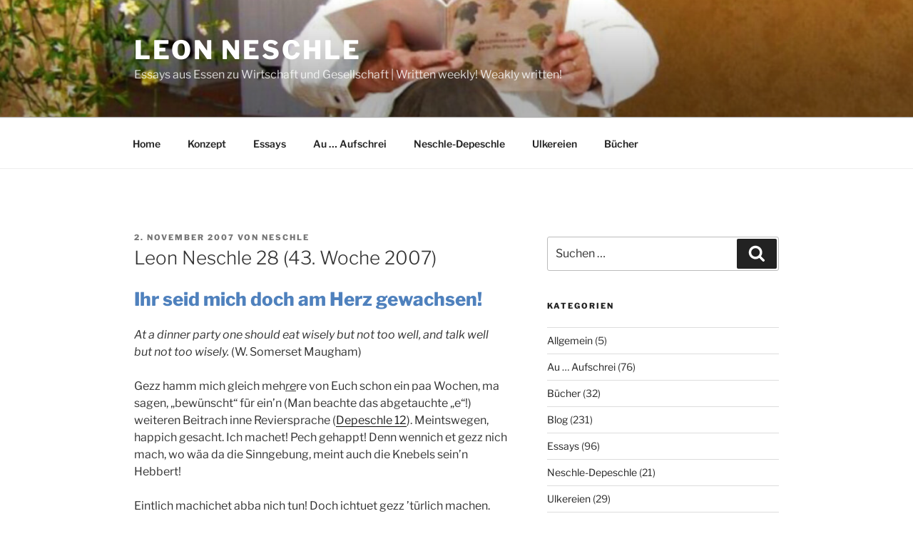

--- FILE ---
content_type: text/html; charset=UTF-8
request_url: https://neschle.de/index.php/blog/leon-neschle-28-43-woche-2007/
body_size: 127414
content:
<!DOCTYPE html>
<html lang="de" class="no-js no-svg">
<head>
<meta charset="UTF-8">
<meta name="viewport" content="width=device-width, initial-scale=1">
<link rel="profile" href="https://gmpg.org/xfn/11">

<script>(function(html){html.className = html.className.replace(/\bno-js\b/,'js')})(document.documentElement);</script>
<title>Leon Neschle 28 (43. Woche 2007) &#8211; Leon Neschle</title>
<meta name='robots' content='max-image-preview:large' />
<link rel="alternate" type="application/rss+xml" title="Leon Neschle &raquo; Feed" href="https://neschle.de/index.php/feed/" />
<link rel="alternate" type="application/rss+xml" title="Leon Neschle &raquo; Kommentar-Feed" href="https://neschle.de/index.php/comments/feed/" />
<link rel="alternate" type="application/rss+xml" title="Leon Neschle &raquo; Leon Neschle 28 (43. Woche 2007)-Kommentar-Feed" href="https://neschle.de/index.php/blog/leon-neschle-28-43-woche-2007/feed/" />
<script>
window._wpemojiSettings = {"baseUrl":"https:\/\/s.w.org\/images\/core\/emoji\/14.0.0\/72x72\/","ext":".png","svgUrl":"https:\/\/s.w.org\/images\/core\/emoji\/14.0.0\/svg\/","svgExt":".svg","source":{"concatemoji":"https:\/\/neschle.de\/wp-includes\/js\/wp-emoji-release.min.js?ver=6.1.9"}};
/*! This file is auto-generated */
!function(e,a,t){var n,r,o,i=a.createElement("canvas"),p=i.getContext&&i.getContext("2d");function s(e,t){var a=String.fromCharCode,e=(p.clearRect(0,0,i.width,i.height),p.fillText(a.apply(this,e),0,0),i.toDataURL());return p.clearRect(0,0,i.width,i.height),p.fillText(a.apply(this,t),0,0),e===i.toDataURL()}function c(e){var t=a.createElement("script");t.src=e,t.defer=t.type="text/javascript",a.getElementsByTagName("head")[0].appendChild(t)}for(o=Array("flag","emoji"),t.supports={everything:!0,everythingExceptFlag:!0},r=0;r<o.length;r++)t.supports[o[r]]=function(e){if(p&&p.fillText)switch(p.textBaseline="top",p.font="600 32px Arial",e){case"flag":return s([127987,65039,8205,9895,65039],[127987,65039,8203,9895,65039])?!1:!s([55356,56826,55356,56819],[55356,56826,8203,55356,56819])&&!s([55356,57332,56128,56423,56128,56418,56128,56421,56128,56430,56128,56423,56128,56447],[55356,57332,8203,56128,56423,8203,56128,56418,8203,56128,56421,8203,56128,56430,8203,56128,56423,8203,56128,56447]);case"emoji":return!s([129777,127995,8205,129778,127999],[129777,127995,8203,129778,127999])}return!1}(o[r]),t.supports.everything=t.supports.everything&&t.supports[o[r]],"flag"!==o[r]&&(t.supports.everythingExceptFlag=t.supports.everythingExceptFlag&&t.supports[o[r]]);t.supports.everythingExceptFlag=t.supports.everythingExceptFlag&&!t.supports.flag,t.DOMReady=!1,t.readyCallback=function(){t.DOMReady=!0},t.supports.everything||(n=function(){t.readyCallback()},a.addEventListener?(a.addEventListener("DOMContentLoaded",n,!1),e.addEventListener("load",n,!1)):(e.attachEvent("onload",n),a.attachEvent("onreadystatechange",function(){"complete"===a.readyState&&t.readyCallback()})),(e=t.source||{}).concatemoji?c(e.concatemoji):e.wpemoji&&e.twemoji&&(c(e.twemoji),c(e.wpemoji)))}(window,document,window._wpemojiSettings);
</script>
<style>
img.wp-smiley,
img.emoji {
	display: inline !important;
	border: none !important;
	box-shadow: none !important;
	height: 1em !important;
	width: 1em !important;
	margin: 0 0.07em !important;
	vertical-align: -0.1em !important;
	background: none !important;
	padding: 0 !important;
}
</style>
	<link rel='stylesheet' id='wp-block-library-css' href='https://neschle.de/wp-includes/css/dist/block-library/style.min.css?ver=6.1.9' media='all' />
<style id='wp-block-library-theme-inline-css'>
.wp-block-audio figcaption{color:#555;font-size:13px;text-align:center}.is-dark-theme .wp-block-audio figcaption{color:hsla(0,0%,100%,.65)}.wp-block-audio{margin:0 0 1em}.wp-block-code{border:1px solid #ccc;border-radius:4px;font-family:Menlo,Consolas,monaco,monospace;padding:.8em 1em}.wp-block-embed figcaption{color:#555;font-size:13px;text-align:center}.is-dark-theme .wp-block-embed figcaption{color:hsla(0,0%,100%,.65)}.wp-block-embed{margin:0 0 1em}.blocks-gallery-caption{color:#555;font-size:13px;text-align:center}.is-dark-theme .blocks-gallery-caption{color:hsla(0,0%,100%,.65)}.wp-block-image figcaption{color:#555;font-size:13px;text-align:center}.is-dark-theme .wp-block-image figcaption{color:hsla(0,0%,100%,.65)}.wp-block-image{margin:0 0 1em}.wp-block-pullquote{border-top:4px solid;border-bottom:4px solid;margin-bottom:1.75em;color:currentColor}.wp-block-pullquote__citation,.wp-block-pullquote cite,.wp-block-pullquote footer{color:currentColor;text-transform:uppercase;font-size:.8125em;font-style:normal}.wp-block-quote{border-left:.25em solid;margin:0 0 1.75em;padding-left:1em}.wp-block-quote cite,.wp-block-quote footer{color:currentColor;font-size:.8125em;position:relative;font-style:normal}.wp-block-quote.has-text-align-right{border-left:none;border-right:.25em solid;padding-left:0;padding-right:1em}.wp-block-quote.has-text-align-center{border:none;padding-left:0}.wp-block-quote.is-large,.wp-block-quote.is-style-large,.wp-block-quote.is-style-plain{border:none}.wp-block-search .wp-block-search__label{font-weight:700}.wp-block-search__button{border:1px solid #ccc;padding:.375em .625em}:where(.wp-block-group.has-background){padding:1.25em 2.375em}.wp-block-separator.has-css-opacity{opacity:.4}.wp-block-separator{border:none;border-bottom:2px solid;margin-left:auto;margin-right:auto}.wp-block-separator.has-alpha-channel-opacity{opacity:1}.wp-block-separator:not(.is-style-wide):not(.is-style-dots){width:100px}.wp-block-separator.has-background:not(.is-style-dots){border-bottom:none;height:1px}.wp-block-separator.has-background:not(.is-style-wide):not(.is-style-dots){height:2px}.wp-block-table{margin:"0 0 1em 0"}.wp-block-table thead{border-bottom:3px solid}.wp-block-table tfoot{border-top:3px solid}.wp-block-table td,.wp-block-table th{word-break:normal}.wp-block-table figcaption{color:#555;font-size:13px;text-align:center}.is-dark-theme .wp-block-table figcaption{color:hsla(0,0%,100%,.65)}.wp-block-video figcaption{color:#555;font-size:13px;text-align:center}.is-dark-theme .wp-block-video figcaption{color:hsla(0,0%,100%,.65)}.wp-block-video{margin:0 0 1em}.wp-block-template-part.has-background{padding:1.25em 2.375em;margin-top:0;margin-bottom:0}
</style>
<link rel='stylesheet' id='classic-theme-styles-css' href='https://neschle.de/wp-includes/css/classic-themes.min.css?ver=1' media='all' />
<style id='global-styles-inline-css'>
body{--wp--preset--color--black: #000000;--wp--preset--color--cyan-bluish-gray: #abb8c3;--wp--preset--color--white: #ffffff;--wp--preset--color--pale-pink: #f78da7;--wp--preset--color--vivid-red: #cf2e2e;--wp--preset--color--luminous-vivid-orange: #ff6900;--wp--preset--color--luminous-vivid-amber: #fcb900;--wp--preset--color--light-green-cyan: #7bdcb5;--wp--preset--color--vivid-green-cyan: #00d084;--wp--preset--color--pale-cyan-blue: #8ed1fc;--wp--preset--color--vivid-cyan-blue: #0693e3;--wp--preset--color--vivid-purple: #9b51e0;--wp--preset--gradient--vivid-cyan-blue-to-vivid-purple: linear-gradient(135deg,rgba(6,147,227,1) 0%,rgb(155,81,224) 100%);--wp--preset--gradient--light-green-cyan-to-vivid-green-cyan: linear-gradient(135deg,rgb(122,220,180) 0%,rgb(0,208,130) 100%);--wp--preset--gradient--luminous-vivid-amber-to-luminous-vivid-orange: linear-gradient(135deg,rgba(252,185,0,1) 0%,rgba(255,105,0,1) 100%);--wp--preset--gradient--luminous-vivid-orange-to-vivid-red: linear-gradient(135deg,rgba(255,105,0,1) 0%,rgb(207,46,46) 100%);--wp--preset--gradient--very-light-gray-to-cyan-bluish-gray: linear-gradient(135deg,rgb(238,238,238) 0%,rgb(169,184,195) 100%);--wp--preset--gradient--cool-to-warm-spectrum: linear-gradient(135deg,rgb(74,234,220) 0%,rgb(151,120,209) 20%,rgb(207,42,186) 40%,rgb(238,44,130) 60%,rgb(251,105,98) 80%,rgb(254,248,76) 100%);--wp--preset--gradient--blush-light-purple: linear-gradient(135deg,rgb(255,206,236) 0%,rgb(152,150,240) 100%);--wp--preset--gradient--blush-bordeaux: linear-gradient(135deg,rgb(254,205,165) 0%,rgb(254,45,45) 50%,rgb(107,0,62) 100%);--wp--preset--gradient--luminous-dusk: linear-gradient(135deg,rgb(255,203,112) 0%,rgb(199,81,192) 50%,rgb(65,88,208) 100%);--wp--preset--gradient--pale-ocean: linear-gradient(135deg,rgb(255,245,203) 0%,rgb(182,227,212) 50%,rgb(51,167,181) 100%);--wp--preset--gradient--electric-grass: linear-gradient(135deg,rgb(202,248,128) 0%,rgb(113,206,126) 100%);--wp--preset--gradient--midnight: linear-gradient(135deg,rgb(2,3,129) 0%,rgb(40,116,252) 100%);--wp--preset--duotone--dark-grayscale: url('#wp-duotone-dark-grayscale');--wp--preset--duotone--grayscale: url('#wp-duotone-grayscale');--wp--preset--duotone--purple-yellow: url('#wp-duotone-purple-yellow');--wp--preset--duotone--blue-red: url('#wp-duotone-blue-red');--wp--preset--duotone--midnight: url('#wp-duotone-midnight');--wp--preset--duotone--magenta-yellow: url('#wp-duotone-magenta-yellow');--wp--preset--duotone--purple-green: url('#wp-duotone-purple-green');--wp--preset--duotone--blue-orange: url('#wp-duotone-blue-orange');--wp--preset--font-size--small: 13px;--wp--preset--font-size--medium: 20px;--wp--preset--font-size--large: 36px;--wp--preset--font-size--x-large: 42px;--wp--preset--spacing--20: 0.44rem;--wp--preset--spacing--30: 0.67rem;--wp--preset--spacing--40: 1rem;--wp--preset--spacing--50: 1.5rem;--wp--preset--spacing--60: 2.25rem;--wp--preset--spacing--70: 3.38rem;--wp--preset--spacing--80: 5.06rem;}:where(.is-layout-flex){gap: 0.5em;}body .is-layout-flow > .alignleft{float: left;margin-inline-start: 0;margin-inline-end: 2em;}body .is-layout-flow > .alignright{float: right;margin-inline-start: 2em;margin-inline-end: 0;}body .is-layout-flow > .aligncenter{margin-left: auto !important;margin-right: auto !important;}body .is-layout-constrained > .alignleft{float: left;margin-inline-start: 0;margin-inline-end: 2em;}body .is-layout-constrained > .alignright{float: right;margin-inline-start: 2em;margin-inline-end: 0;}body .is-layout-constrained > .aligncenter{margin-left: auto !important;margin-right: auto !important;}body .is-layout-constrained > :where(:not(.alignleft):not(.alignright):not(.alignfull)){max-width: var(--wp--style--global--content-size);margin-left: auto !important;margin-right: auto !important;}body .is-layout-constrained > .alignwide{max-width: var(--wp--style--global--wide-size);}body .is-layout-flex{display: flex;}body .is-layout-flex{flex-wrap: wrap;align-items: center;}body .is-layout-flex > *{margin: 0;}:where(.wp-block-columns.is-layout-flex){gap: 2em;}.has-black-color{color: var(--wp--preset--color--black) !important;}.has-cyan-bluish-gray-color{color: var(--wp--preset--color--cyan-bluish-gray) !important;}.has-white-color{color: var(--wp--preset--color--white) !important;}.has-pale-pink-color{color: var(--wp--preset--color--pale-pink) !important;}.has-vivid-red-color{color: var(--wp--preset--color--vivid-red) !important;}.has-luminous-vivid-orange-color{color: var(--wp--preset--color--luminous-vivid-orange) !important;}.has-luminous-vivid-amber-color{color: var(--wp--preset--color--luminous-vivid-amber) !important;}.has-light-green-cyan-color{color: var(--wp--preset--color--light-green-cyan) !important;}.has-vivid-green-cyan-color{color: var(--wp--preset--color--vivid-green-cyan) !important;}.has-pale-cyan-blue-color{color: var(--wp--preset--color--pale-cyan-blue) !important;}.has-vivid-cyan-blue-color{color: var(--wp--preset--color--vivid-cyan-blue) !important;}.has-vivid-purple-color{color: var(--wp--preset--color--vivid-purple) !important;}.has-black-background-color{background-color: var(--wp--preset--color--black) !important;}.has-cyan-bluish-gray-background-color{background-color: var(--wp--preset--color--cyan-bluish-gray) !important;}.has-white-background-color{background-color: var(--wp--preset--color--white) !important;}.has-pale-pink-background-color{background-color: var(--wp--preset--color--pale-pink) !important;}.has-vivid-red-background-color{background-color: var(--wp--preset--color--vivid-red) !important;}.has-luminous-vivid-orange-background-color{background-color: var(--wp--preset--color--luminous-vivid-orange) !important;}.has-luminous-vivid-amber-background-color{background-color: var(--wp--preset--color--luminous-vivid-amber) !important;}.has-light-green-cyan-background-color{background-color: var(--wp--preset--color--light-green-cyan) !important;}.has-vivid-green-cyan-background-color{background-color: var(--wp--preset--color--vivid-green-cyan) !important;}.has-pale-cyan-blue-background-color{background-color: var(--wp--preset--color--pale-cyan-blue) !important;}.has-vivid-cyan-blue-background-color{background-color: var(--wp--preset--color--vivid-cyan-blue) !important;}.has-vivid-purple-background-color{background-color: var(--wp--preset--color--vivid-purple) !important;}.has-black-border-color{border-color: var(--wp--preset--color--black) !important;}.has-cyan-bluish-gray-border-color{border-color: var(--wp--preset--color--cyan-bluish-gray) !important;}.has-white-border-color{border-color: var(--wp--preset--color--white) !important;}.has-pale-pink-border-color{border-color: var(--wp--preset--color--pale-pink) !important;}.has-vivid-red-border-color{border-color: var(--wp--preset--color--vivid-red) !important;}.has-luminous-vivid-orange-border-color{border-color: var(--wp--preset--color--luminous-vivid-orange) !important;}.has-luminous-vivid-amber-border-color{border-color: var(--wp--preset--color--luminous-vivid-amber) !important;}.has-light-green-cyan-border-color{border-color: var(--wp--preset--color--light-green-cyan) !important;}.has-vivid-green-cyan-border-color{border-color: var(--wp--preset--color--vivid-green-cyan) !important;}.has-pale-cyan-blue-border-color{border-color: var(--wp--preset--color--pale-cyan-blue) !important;}.has-vivid-cyan-blue-border-color{border-color: var(--wp--preset--color--vivid-cyan-blue) !important;}.has-vivid-purple-border-color{border-color: var(--wp--preset--color--vivid-purple) !important;}.has-vivid-cyan-blue-to-vivid-purple-gradient-background{background: var(--wp--preset--gradient--vivid-cyan-blue-to-vivid-purple) !important;}.has-light-green-cyan-to-vivid-green-cyan-gradient-background{background: var(--wp--preset--gradient--light-green-cyan-to-vivid-green-cyan) !important;}.has-luminous-vivid-amber-to-luminous-vivid-orange-gradient-background{background: var(--wp--preset--gradient--luminous-vivid-amber-to-luminous-vivid-orange) !important;}.has-luminous-vivid-orange-to-vivid-red-gradient-background{background: var(--wp--preset--gradient--luminous-vivid-orange-to-vivid-red) !important;}.has-very-light-gray-to-cyan-bluish-gray-gradient-background{background: var(--wp--preset--gradient--very-light-gray-to-cyan-bluish-gray) !important;}.has-cool-to-warm-spectrum-gradient-background{background: var(--wp--preset--gradient--cool-to-warm-spectrum) !important;}.has-blush-light-purple-gradient-background{background: var(--wp--preset--gradient--blush-light-purple) !important;}.has-blush-bordeaux-gradient-background{background: var(--wp--preset--gradient--blush-bordeaux) !important;}.has-luminous-dusk-gradient-background{background: var(--wp--preset--gradient--luminous-dusk) !important;}.has-pale-ocean-gradient-background{background: var(--wp--preset--gradient--pale-ocean) !important;}.has-electric-grass-gradient-background{background: var(--wp--preset--gradient--electric-grass) !important;}.has-midnight-gradient-background{background: var(--wp--preset--gradient--midnight) !important;}.has-small-font-size{font-size: var(--wp--preset--font-size--small) !important;}.has-medium-font-size{font-size: var(--wp--preset--font-size--medium) !important;}.has-large-font-size{font-size: var(--wp--preset--font-size--large) !important;}.has-x-large-font-size{font-size: var(--wp--preset--font-size--x-large) !important;}
.wp-block-navigation a:where(:not(.wp-element-button)){color: inherit;}
:where(.wp-block-columns.is-layout-flex){gap: 2em;}
.wp-block-pullquote{font-size: 1.5em;line-height: 1.6;}
</style>
<link rel='stylesheet' id='twentyseventeen-fonts-css' href='https://neschle.de/wp-content/themes/twentyseventeen/assets/fonts/font-libre-franklin.css?ver=20230328' media='all' />
<link rel='stylesheet' id='twentyseventeen-style-css' href='https://neschle.de/wp-content/themes/twentyseventeen/style.css?ver=20230328' media='all' />
<link rel='stylesheet' id='twentyseventeen-block-style-css' href='https://neschle.de/wp-content/themes/twentyseventeen/assets/css/blocks.css?ver=20220912' media='all' />
<!--[if lt IE 9]>
<link rel='stylesheet' id='twentyseventeen-ie8-css' href='https://neschle.de/wp-content/themes/twentyseventeen/assets/css/ie8.css?ver=20161202' media='all' />
<![endif]-->
<!--[if lt IE 9]>
<script src='https://neschle.de/wp-content/themes/twentyseventeen/assets/js/html5.js?ver=20161020' id='html5-js'></script>
<![endif]-->
<script src='https://neschle.de/wp-includes/js/jquery/jquery.min.js?ver=3.6.1' id='jquery-core-js'></script>
<script src='https://neschle.de/wp-includes/js/jquery/jquery-migrate.min.js?ver=3.3.2' id='jquery-migrate-js'></script>
<link rel="https://api.w.org/" href="https://neschle.de/index.php/wp-json/" /><link rel="alternate" type="application/json" href="https://neschle.de/index.php/wp-json/wp/v2/posts/200" /><link rel="EditURI" type="application/rsd+xml" title="RSD" href="https://neschle.de/xmlrpc.php?rsd" />
<link rel="wlwmanifest" type="application/wlwmanifest+xml" href="https://neschle.de/wp-includes/wlwmanifest.xml" />
<meta name="generator" content="WordPress 6.1.9" />
<link rel="canonical" href="https://neschle.de/index.php/blog/leon-neschle-28-43-woche-2007/" />
<link rel='shortlink' href='https://neschle.de/?p=200' />
<link rel="alternate" type="application/json+oembed" href="https://neschle.de/index.php/wp-json/oembed/1.0/embed?url=https%3A%2F%2Fneschle.de%2Findex.php%2Fblog%2Fleon-neschle-28-43-woche-2007%2F" />
<link rel="alternate" type="text/xml+oembed" href="https://neschle.de/index.php/wp-json/oembed/1.0/embed?url=https%3A%2F%2Fneschle.de%2Findex.php%2Fblog%2Fleon-neschle-28-43-woche-2007%2F&#038;format=xml" />
<style>.recentcomments a{display:inline !important;padding:0 !important;margin:0 !important;}</style><link rel="icon" href="https://neschle.de/wp-content/2020/06/cropped-leon-neschle-1-32x32.jpg" sizes="32x32" />
<link rel="icon" href="https://neschle.de/wp-content/2020/06/cropped-leon-neschle-1-192x192.jpg" sizes="192x192" />
<link rel="apple-touch-icon" href="https://neschle.de/wp-content/2020/06/cropped-leon-neschle-1-180x180.jpg" />
<meta name="msapplication-TileImage" content="https://neschle.de/wp-content/2020/06/cropped-leon-neschle-1-270x270.jpg" />
</head>

<body class="post-template-default single single-post postid-200 single-format-standard wp-embed-responsive group-blog has-header-image has-sidebar colors-light">
<svg xmlns="http://www.w3.org/2000/svg" viewBox="0 0 0 0" width="0" height="0" focusable="false" role="none" style="visibility: hidden; position: absolute; left: -9999px; overflow: hidden;" ><defs><filter id="wp-duotone-dark-grayscale"><feColorMatrix color-interpolation-filters="sRGB" type="matrix" values=" .299 .587 .114 0 0 .299 .587 .114 0 0 .299 .587 .114 0 0 .299 .587 .114 0 0 " /><feComponentTransfer color-interpolation-filters="sRGB" ><feFuncR type="table" tableValues="0 0.49803921568627" /><feFuncG type="table" tableValues="0 0.49803921568627" /><feFuncB type="table" tableValues="0 0.49803921568627" /><feFuncA type="table" tableValues="1 1" /></feComponentTransfer><feComposite in2="SourceGraphic" operator="in" /></filter></defs></svg><svg xmlns="http://www.w3.org/2000/svg" viewBox="0 0 0 0" width="0" height="0" focusable="false" role="none" style="visibility: hidden; position: absolute; left: -9999px; overflow: hidden;" ><defs><filter id="wp-duotone-grayscale"><feColorMatrix color-interpolation-filters="sRGB" type="matrix" values=" .299 .587 .114 0 0 .299 .587 .114 0 0 .299 .587 .114 0 0 .299 .587 .114 0 0 " /><feComponentTransfer color-interpolation-filters="sRGB" ><feFuncR type="table" tableValues="0 1" /><feFuncG type="table" tableValues="0 1" /><feFuncB type="table" tableValues="0 1" /><feFuncA type="table" tableValues="1 1" /></feComponentTransfer><feComposite in2="SourceGraphic" operator="in" /></filter></defs></svg><svg xmlns="http://www.w3.org/2000/svg" viewBox="0 0 0 0" width="0" height="0" focusable="false" role="none" style="visibility: hidden; position: absolute; left: -9999px; overflow: hidden;" ><defs><filter id="wp-duotone-purple-yellow"><feColorMatrix color-interpolation-filters="sRGB" type="matrix" values=" .299 .587 .114 0 0 .299 .587 .114 0 0 .299 .587 .114 0 0 .299 .587 .114 0 0 " /><feComponentTransfer color-interpolation-filters="sRGB" ><feFuncR type="table" tableValues="0.54901960784314 0.98823529411765" /><feFuncG type="table" tableValues="0 1" /><feFuncB type="table" tableValues="0.71764705882353 0.25490196078431" /><feFuncA type="table" tableValues="1 1" /></feComponentTransfer><feComposite in2="SourceGraphic" operator="in" /></filter></defs></svg><svg xmlns="http://www.w3.org/2000/svg" viewBox="0 0 0 0" width="0" height="0" focusable="false" role="none" style="visibility: hidden; position: absolute; left: -9999px; overflow: hidden;" ><defs><filter id="wp-duotone-blue-red"><feColorMatrix color-interpolation-filters="sRGB" type="matrix" values=" .299 .587 .114 0 0 .299 .587 .114 0 0 .299 .587 .114 0 0 .299 .587 .114 0 0 " /><feComponentTransfer color-interpolation-filters="sRGB" ><feFuncR type="table" tableValues="0 1" /><feFuncG type="table" tableValues="0 0.27843137254902" /><feFuncB type="table" tableValues="0.5921568627451 0.27843137254902" /><feFuncA type="table" tableValues="1 1" /></feComponentTransfer><feComposite in2="SourceGraphic" operator="in" /></filter></defs></svg><svg xmlns="http://www.w3.org/2000/svg" viewBox="0 0 0 0" width="0" height="0" focusable="false" role="none" style="visibility: hidden; position: absolute; left: -9999px; overflow: hidden;" ><defs><filter id="wp-duotone-midnight"><feColorMatrix color-interpolation-filters="sRGB" type="matrix" values=" .299 .587 .114 0 0 .299 .587 .114 0 0 .299 .587 .114 0 0 .299 .587 .114 0 0 " /><feComponentTransfer color-interpolation-filters="sRGB" ><feFuncR type="table" tableValues="0 0" /><feFuncG type="table" tableValues="0 0.64705882352941" /><feFuncB type="table" tableValues="0 1" /><feFuncA type="table" tableValues="1 1" /></feComponentTransfer><feComposite in2="SourceGraphic" operator="in" /></filter></defs></svg><svg xmlns="http://www.w3.org/2000/svg" viewBox="0 0 0 0" width="0" height="0" focusable="false" role="none" style="visibility: hidden; position: absolute; left: -9999px; overflow: hidden;" ><defs><filter id="wp-duotone-magenta-yellow"><feColorMatrix color-interpolation-filters="sRGB" type="matrix" values=" .299 .587 .114 0 0 .299 .587 .114 0 0 .299 .587 .114 0 0 .299 .587 .114 0 0 " /><feComponentTransfer color-interpolation-filters="sRGB" ><feFuncR type="table" tableValues="0.78039215686275 1" /><feFuncG type="table" tableValues="0 0.94901960784314" /><feFuncB type="table" tableValues="0.35294117647059 0.47058823529412" /><feFuncA type="table" tableValues="1 1" /></feComponentTransfer><feComposite in2="SourceGraphic" operator="in" /></filter></defs></svg><svg xmlns="http://www.w3.org/2000/svg" viewBox="0 0 0 0" width="0" height="0" focusable="false" role="none" style="visibility: hidden; position: absolute; left: -9999px; overflow: hidden;" ><defs><filter id="wp-duotone-purple-green"><feColorMatrix color-interpolation-filters="sRGB" type="matrix" values=" .299 .587 .114 0 0 .299 .587 .114 0 0 .299 .587 .114 0 0 .299 .587 .114 0 0 " /><feComponentTransfer color-interpolation-filters="sRGB" ><feFuncR type="table" tableValues="0.65098039215686 0.40392156862745" /><feFuncG type="table" tableValues="0 1" /><feFuncB type="table" tableValues="0.44705882352941 0.4" /><feFuncA type="table" tableValues="1 1" /></feComponentTransfer><feComposite in2="SourceGraphic" operator="in" /></filter></defs></svg><svg xmlns="http://www.w3.org/2000/svg" viewBox="0 0 0 0" width="0" height="0" focusable="false" role="none" style="visibility: hidden; position: absolute; left: -9999px; overflow: hidden;" ><defs><filter id="wp-duotone-blue-orange"><feColorMatrix color-interpolation-filters="sRGB" type="matrix" values=" .299 .587 .114 0 0 .299 .587 .114 0 0 .299 .587 .114 0 0 .299 .587 .114 0 0 " /><feComponentTransfer color-interpolation-filters="sRGB" ><feFuncR type="table" tableValues="0.098039215686275 1" /><feFuncG type="table" tableValues="0 0.66274509803922" /><feFuncB type="table" tableValues="0.84705882352941 0.41960784313725" /><feFuncA type="table" tableValues="1 1" /></feComponentTransfer><feComposite in2="SourceGraphic" operator="in" /></filter></defs></svg><div id="page" class="site">
	<a class="skip-link screen-reader-text" href="#content">
		Zum Inhalt springen	</a>

	<header id="masthead" class="site-header">

		<div class="custom-header">

		<div class="custom-header-media">
			<div id="wp-custom-header" class="wp-custom-header"><img src="https://neschle.de/wp-content/2020/06/cropped-6B679045-FA2D-461A-B18A-184502B4F3BE-scaled-1-scaled.jpeg" width="2000" height="2928" alt="" srcset="https://neschle.de/wp-content/2020/06/cropped-6B679045-FA2D-461A-B18A-184502B4F3BE-scaled-1-scaled.jpeg 1749w, https://neschle.de/wp-content/2020/06/cropped-6B679045-FA2D-461A-B18A-184502B4F3BE-scaled-1-205x300.jpeg 205w, https://neschle.de/wp-content/2020/06/cropped-6B679045-FA2D-461A-B18A-184502B4F3BE-scaled-1-699x1024.jpeg 699w, https://neschle.de/wp-content/2020/06/cropped-6B679045-FA2D-461A-B18A-184502B4F3BE-scaled-1-768x1124.jpeg 768w, https://neschle.de/wp-content/2020/06/cropped-6B679045-FA2D-461A-B18A-184502B4F3BE-scaled-1-1049x1536.jpeg 1049w, https://neschle.de/wp-content/2020/06/cropped-6B679045-FA2D-461A-B18A-184502B4F3BE-scaled-1-1399x2048.jpeg 1399w" sizes="100vw" /></div>		</div>

	<div class="site-branding">
	<div class="wrap">

		
		<div class="site-branding-text">
							<p class="site-title"><a href="https://neschle.de/" rel="home">Leon Neschle</a></p>
			
							<p class="site-description">Essays aus Essen zu Wirtschaft und Gesellschaft | Written weekly! Weakly written!</p>
					</div><!-- .site-branding-text -->

		
	</div><!-- .wrap -->
</div><!-- .site-branding -->

</div><!-- .custom-header -->

					<div class="navigation-top">
				<div class="wrap">
					<nav id="site-navigation" class="main-navigation" aria-label="Oberes Menü">
	<button class="menu-toggle" aria-controls="top-menu" aria-expanded="false">
		<svg class="icon icon-bars" aria-hidden="true" role="img"> <use href="#icon-bars" xlink:href="#icon-bars"></use> </svg><svg class="icon icon-close" aria-hidden="true" role="img"> <use href="#icon-close" xlink:href="#icon-close"></use> </svg>Menü	</button>

	<div class="menu-menue_top-container"><ul id="top-menu" class="menu"><li id="menu-item-859" class="menu-item menu-item-type-custom menu-item-object-custom menu-item-home menu-item-859"><a href="https://neschle.de">Home</a></li>
<li id="menu-item-658" class="menu-item menu-item-type-post_type menu-item-object-page menu-item-658"><a href="https://neschle.de/index.php/konzept/">Konzept</a></li>
<li id="menu-item-870" class="menu-item menu-item-type-taxonomy menu-item-object-category current-post-ancestor current-menu-parent current-post-parent menu-item-870"><a href="https://neschle.de/index.php/category/essays/">Essays</a></li>
<li id="menu-item-871" class="menu-item menu-item-type-taxonomy menu-item-object-category menu-item-871"><a href="https://neschle.de/index.php/category/au-aufschrei/">Au &#8230; Aufschrei</a></li>
<li id="menu-item-873" class="menu-item menu-item-type-taxonomy menu-item-object-category menu-item-873"><a href="https://neschle.de/index.php/category/neschle-depeschle/">Neschle-Depeschle</a></li>
<li id="menu-item-872" class="menu-item menu-item-type-taxonomy menu-item-object-category menu-item-872"><a href="https://neschle.de/index.php/category/ulkereien/">Ulkereien</a></li>
<li id="menu-item-874" class="menu-item menu-item-type-taxonomy menu-item-object-category menu-item-874"><a href="https://neschle.de/index.php/category/bucher/">Bücher</a></li>
</ul></div>
	</nav><!-- #site-navigation -->
				</div><!-- .wrap -->
			</div><!-- .navigation-top -->
		
	</header><!-- #masthead -->

	
	<div class="site-content-contain">
		<div id="content" class="site-content">

<div class="wrap">
	<div id="primary" class="content-area">
		<main id="main" class="site-main">

			
<article id="post-200" class="post-200 post type-post status-publish format-standard hentry category-blog category-essays tag-gesellschaft tag-sprache">
		<header class="entry-header">
		<div class="entry-meta"><span class="posted-on"><span class="screen-reader-text">Veröffentlicht am</span> <a href="https://neschle.de/index.php/blog/leon-neschle-28-43-woche-2007/" rel="bookmark"><time class="entry-date published" datetime="2007-11-02T11:51:04+01:00">2. November 2007</time><time class="updated" datetime="2020-06-21T11:15:08+01:00">21. Juni 2020</time></a></span><span class="byline"> von <span class="author vcard"><a class="url fn n" href="https://neschle.de/index.php/author/neschle/">Neschle</a></span></span></div><!-- .entry-meta --><h1 class="entry-title">Leon Neschle 28 (43. Woche 2007)</h1>	</header><!-- .entry-header -->

	
	<div class="entry-content">
		<header>
<h2 style="text-align: left;"><strong><span style="color: #4f81bd">Ihr seid mich doch am Herz gewachsen!</span></strong></h2>
</header>
<p style="text-align: left;"><em>At a dinner party one should eat wisely but not too well, and talk well but not too wisely.&nbsp;</em>(W. Somerset Maugham)</p>
<p style="text-align: left;">Gezz hamm mich gleich meh<i><u>re</u></i>re von Euch schon ein paa Wochen, ma sagen, „bewünscht“ für ein’n (Man beachte das abgetauchte „e“!) weiteren Beitrach inne Reviersprache (<a href="https://neschle.de/index.php/blog/neschle-depeschle-12/">Depeschle 12</a>). Meintswegen, happich gesacht. Ich machet! Pech gehappt! Denn wennich et gezz nich mach, wo wäa da die Sinngebung, meint auch die Knebels sein’n Hebbert!<span id="more-200"></span></p>
<p style="text-align: left;">Eintlich machichet abba nich tun! Doch ichtuet gezz ’türlich machen. Weil Ihr et wollt un’ ichet gesacht happ – un’wegende Sinngebung!</p>
<p style="text-align: left;">Und was ist der Sinn, dass dies keine Depeschle ist. Kein großer! Nur dass ich mir vorstellen kann, bei entsprechender Materialsammlung noch einmal auf dieses „dialektische“ Thema zurückzukommen:</p>
<p style="text-align: left;">Der Ruhrgebietler spricht eigentlich immer, wie man auf der „Dinner Party“ sprechen sollte. Er spricht „gut“(Na ja!), doch nie zu naseweis. Dann wäre er nämlich „Experte“ (Du biss mich v’leicht ein’n Experte!) oder gar Weltmeister, was zu den schärfsten Verunglimpfungen zählt, die der Pottie kennt. Sons is den Pottie abba ein’n lieben Menschen. Er verglimpft lieba, als wieher verunglimpft<a href="#_ftn1" name="_ftnref1">[1]</a>. Und er fasst schnell Vertrauen. Ein „Sie“ geht ihn schwer „übahde Lippen“. Deshalb, „lieben Leser, biss Du mich ja auch schonn am Herz gewachsen“.</p>
<p style="text-align: left;">Die Sache mit dem „Zieldativ“ hat Neschle am Beispiel von „Komm Du im Bett“ schon erklärt! Und auch den im Hochdeutschen viel weitergehenden Inhalt dieser Aufforderung! Es kommt dadurch aber manchmal zu gravierenden Missverständnissen, wenn der Ruhrgebietler sich etwa die Bibel erklärt; frei nach Tegtmeiers Motto: „Was man nich selber weiß, datt muss man <i>sich</i> erklären!“</p>
<h3 style="text-align: left;"><strong>A. Oh Herr, ich bin nicht würdig!</strong></h3>
<p style="text-align: left;">Neschle hat einmal Mäuschen gespielt, als zwei (andere) Ruhrgebietler sich unterhielten. „Du biss ja kindisch!“, krittelt der eine. „Ja und“, „wechselt“ der andere (Der gemeine Pottie „is schonn mitti Schnauze gut zu Fuß“!) „inne Bibel steht: Wennze nich wirß wiede Kinders, wirße aunich <i>im</i> Himmelreich eingehen!“</p>
<p style="text-align: left;">Warum sollte man aber <i><u>im</u></i> Himmelreich <i>eingehen</i>, wird sich der Hochdeutsche fragen, wo doch gerade dort das ewige Leben wartet? Das „Eingehen“ wäre allenfalls verständlich, wenn den frommen und arglosen Mann oben im Himmel mehr als ein Dutzend Jungfrauen erwarten. Dann könnte er auch hochdeutsch leicht „<i><u>im</u></i> Himmelreich eingehen“.</p>
<p style="text-align: left;">In der Reviersprache ist das nur ein schlichter Anwendungsfall des Zieldativs. Der führt aber hier zu einem schönen Missverständnis bei den Hochnasendeutschen.</p>
<p style="text-align: left;">Als Neschle diese Geschichte einem Bekannten erzählte, setze der noch einen drauf. Er zitierte aus der Bibel: „Oh Herr, ich bin nicht würdig, dass Du eingehst unter mei<i><u>n</u></i> Dach!“ Er verstand als Kind immer, „dass Du eingehs unter mei<i><u>m</u></i> Dach!“. Zu hochdeutsch dachte er, es hieße: „dass Du <i>eingehst</i> unter mei<i><u>nem</u></i> Dach!“<a href="#_ftn2" name="_ftnref2">[2]</a></p>
<p style="text-align: left;">Bei seiner Mutter aber gingen zum Beispiel die Blumen ein, hauchten dabei ihr feuchtes Leben aus? Das beschäftigte den kleinen Pottie sehr, bis er später die Wahrheit erkannte. Wäre er allerdings damals sicher gewesen mit dem ruhrgebietssprachlichen Zieldativ, so wäre „mei<i><u>m</u></i> Dach“ entgegen seiner Vermutung die richtige Formulierung für das „Gehen unter<i><u>s</u></i> Dach“ gewesen und das mit dem Sterben „unter<i><u>m</u></i> Dach“ hätte man nur verstehen können, wenn vom Eingehen unter „mei<i><u>n</u></i> Dach“ die Rede wäre, so wie es im Original tatsächlich heißt. In der Ruhrgebietssprache würde „Eingehen unter mei<i><u>n</u></i> Dach“ also tatsächlich vom Sterben handeln.</p>
<p style="text-align: left;">Da zeigt sich eben die andere Verwendung von Akkusativ und Dativ im Revier. Welch eine Vorstellung wird hier dem Pottie in der Bibel gegeben! Unvorstellbar! Da beklagt sich jemand, nicht würdig zu sein, weil ein anderer unter seinem Dach stirbt. „Nie im Lehm (Leben) kanndat richtich sein! Da vahliaht man ja den Glaum (Glauben!“</p>
<p style="text-align: left;">Eine christliche Vorstellung schwingt auch mit bei der in Wut gesprochenen Aussage: „Ich nagel Dich gleich anner Wand!“. Was im Hochdeutschen sogar ein abenteuerliches sexuelles Versprechen sein könnte, ist im Ruhrgebiet nur eine heftige Drohung. Aus „an <i><u>die</u></i> Wand“ wird eben dort im Zieldativ „an <i><u>der</u></i> Wand“ oder „anner Wand“. Daher ist es dem Pottie bei beengtesten Verhältnissen möglich, „inner (in der) Dusche“ zu gehen, sogar „inner Badewanne“. „Et kann sogaa watt i<i><u>m</u></i> Auge geh’n!“</p>
<p style="text-align: left;">Doch wo hört der Zieldativ auf? „Datt habbich doch grad de<i><u>n</u></i> Ömer gesacht!“ könnte man ja auch als zielgerichtete Handlung ansehen. Schließlich ist der Ömer das Ziel einer Sprechhandlung. Hier aber wird im Gegensatz zum Hochdeutschen sogar der Akkusativ verwendet. Das liegt nicht daran, dass der Pottie davon ausgeht, seine Botschaft werde das Ziel nie erreichen. Oder bei Ömer zu einem Ohr hinein- und aus dem anderen wieder hinausgehen, weil nichts zwischen seinen Ohren ist, was die Botschaft aufhalten könnte.</p>
<p style="text-align: left;">Der Zieldativ verlangt vielmehr ein Verweilen am Ziel. So wie bei dem Satz „Bei diese Fragen solltesse Dich besser anner (an der) Anne halten!“ Hier wird Anne nicht etwa als Haltegriff disfunktionalisiert, sondern zum „Kompetenzcenter“ in diesen Fragen ernannt, wie man heute auf Schwelldeutsch sagt. Wegen dieser „Verweilprämisse“ gibt es auch Grenzfälle. Die Sätze „Gestern habbichen (habe ich ihn) doch gefraacht!“ und „Gestern habbich ih<i><u>m</u></i> doch (meist besonders betont!) gefraacht!“ sind beide „richtich“. Im ersten Fall war es eine kurze Frage, im zweiten dagegen eine längere Befragung oder ein Ausfragen von längerer Dauer. Der sprachsensitive Pottie erkennt das an der kleinen Differenz in der Formulierung (Akkusativ oder Dativ).</p>
<p style="text-align: left;">„Ich stell’ Dich imma noch <i>i<u>m</u></i> Schatten. Datte klah siehs un nich frieahs!“ Da ist jemand dauerhaft in den Schatten gestellt und er sollte fürchten, deshalb frieren zu müssen. Aber wenn die erste Botschaft bei ihm ankommt, kann er sich ja schon mal „waam anziehen, datter dann donnich friaht“.</p>
<p style="text-align: left;">Oder „Stell Dich domma voah, Du komms ann<i><u>er</u></i> Macht un’ wirs unser’n Präsedenten vom Taumverein!“. Wer schnell abgelöst wird, der kommt nur „ann<i><u>e</u></i> Macht“, dauerhaft ist eben nur, wenn er „ann<i><u>er</u></i> Macht <i><u>kommt</u></i>“. Dann „<i><u>isser</u></i> abba ann<i><u>e</u></i> Macht“ und eben nicht quasi-hochdeutsch „ann<i><u>er</u></i> (an der) Macht“! Also: Man geht oder kommt „i<i><u>m</u></i> Teich“; ist man aber drin, findet man „hier i<i><u>n</u></i> Teich datt Wassa bomforzionös“.</p>
<p style="text-align: left;">Das ist absolut die höhere Sprachweihe. Die meisten Sprachforscher kommen nicht so weit und tief. Die sind ja auch „Outsider“ und ihnen mangelt es an originären Sprachbeispielen, die Neschle als Insider natürlich zur Verfügung stehen.</p>
<h3 style="text-align: left;"><strong>B. Wie allet in’n Sand am verlaufen is.</strong></h3>
<p style="text-align: left;">Auch bei der Verlaufsform haben einige Gespräche nach der <a href="https://neschle.de/index.php/blog/neschle-depeschle-12/">Depeschle 12</a> zu Neschles Bewusstseinserweiterung beigetragen. Da „wurde er ganz schön imponiert“! Denn die in die Zukunft hineingetragene Verlaufsform hatte sein Bewusstsein bei der letzten <a href="https://neschle.de/index.php/blog/neschle-depeschle-12/">Depeschle</a> noch nicht durchdrungen. Ein Musterbeispiel dafür erlebte er erst danach, auf Mallorca. Also auf „Malle“, wie der Pottie sagt. Dort, wo die „Malle-Diven“ anzutreffen sind, eine fast immer in der Mehrzahl hufklappernd auftretende Malle-Diva als gewollte, doch nie gekonnte, <i>ver</i>schmückte „Dame“.</p>
<p style="text-align: left;">Auf diesem Malle kam jemand verspätet in Neschles Männer-Runde, die sich gerade hingesetzt hatte, um sich mannhaft anzuschweigen. Da rief dem Verspäteten jemand zu: „Hömma, Du störs! Wir sind nämlich <i>so gut wie am meditieren</i>.“<a href="#_ftn3" name="_ftnref3">[3]</a></p>
<p style="text-align: left;">Da hatte die Gruppe noch nicht mit dem Meditieren begonnen, aber sie war kurz davor, sich auf eine lange Meditationsreise zu begeben. „So gut wie“ wird in diesem Zusammenhang eben auch für „fast“ oder „beinahe“ benutzt: „Jau, gezz kommße an mitti Sachens, wo ich so gut wie am gehen bin!“</p>
<p style="text-align: left;">Ansonsten regiert „wie“ auch den Vergleich. „Ich bin größer wie Du“ oder Neschles Macho-Lieblingssatz <i>„Du darfs Dich nie mehr Gaaten anschaffen, <u>wie</u> Deine Frau umgraben kann!“</i> Nur der hochsprachlich verunsicherte Pottie verwendet auch „als“, meist aber in Kombination mit „wie“: „Ich verdien’ sowieso mehr alswie Du!</p>
<p style="text-align: left;">Auch in anderen Verwendungen verdrängt das „wie“ das „als“: „<i>Wie</i> ich um die Ecke biech, watt seh’ ich? De<i><u>n</u></i> Eggon!“ Noch mehr Erstaunen drückt diese Kombination aus: „<i>Wie</i> ich um die Ecke biech, watt seh’ ich? De<i><u>r</u></i> Eggon!“</p>
<p style="text-align: left;">Dabei wird meist der Präsenz verwendet, selbst wenn die Handlung in der Vergangenheit stattfand. So werden die Dinge im Gespräch der Potties immer lebendig, unterstützt noch durch spannende Fragen. Wie fad dagegen der Satz in der hochdeutschen Konversation: „Als ich um die Ecke bog, sah ich plötzlich den Egon.“</p>
<p style="text-align: left;">„Als“ taucht fast nur noch in solchen Wendungen auf „Ich <i>als</i> unser’n Präsidenten daafdama watt sagen!“ Aber auch für das „gut“ (aus „so gut wie am“) gibt es andere Verwendungen: „Hier is abba <i>gut</i> waam inne Bude!“, wobei „gut“ auch gerne durch „lecker“ ersetzt wird. „In die Schwitzhütte (Sauna) war’t abba lecker waam. ’n geschmeidiget Lüftken! Und lecker Dierken (nette Mädchen bei einem älteren nur Schaulustigen)!“.</p>
<p style="text-align: left;">Gibt es einen besonderen Anlass, braucht man besondere Kleidung. Da heißt es etwa bei Claus Sprick in „Hömma!“: „Die Jacke mitti ausgebuffte Tasch links kannzaber nich nehm <i>für gut</i>, ährlich, siehsse mit aus wien Dräßmänn beide Kleidersammlung.“</p>
<p style="text-align: left;">Ja und überhaupt sind es die kleinen Wörter, die in der Ruhrgebietssprache ihren besonderen Charme entwickeln. Nehmen wir noch einmal das Verhältniswort „für“ aus „für gut“. Das kann toll kombiniert werden. „Hammse watt fürgegenen Durst und ’n Bissken für aufett Brot?“ Man sagt etwas „<i>für </i>den Ährwin“ und nicht „zum Erwin“. Und wer von uns weiß es nicht: „Et geht auch nix <i>für</i> ein liebett Woat von ein’n lieben Menschen!“ Es geht wirklich nichts <i>darüber</i> oder „kaum watt, sach ich ma“.</p>
<p style="text-align: left;">Zum Schluss greife ich hier mal das „auf“ auf oder gehe auf das „auf“ ein. Das ersetzt manchmal die Ortangaben „zu“, „nach“, „in“ oder „bei“. Bei „auf Schalke“ ist das mittlerweile Allgemeingut. Aber man geht auch „auf Maloche“, wenn man zur Arbeit geht. Und man wohnt nicht „in“ einer Straße, sondern „auf (der) Straße“, auch wenn man kein Penner ist, etwa „Ich wohn’ auf Walpurgis(straße) 27“. Zu Missverständnissen kann es führen, wenn man hört: „Unsa Vatta <i>is</i> auf (Zeche) Ernestine“. Gemeint ist jedenfalls keine Stellung aus dem Kamasutra, sondern der immer seltenere Fall, dass jemand auf einer Zeche arbeitet, heiße sie nun Ernestine oder anders.</p>
<h3 style="text-align: left;"><strong>C. Frau Steiner bringt den Stein im Rollen</strong></h3>
<p style="text-align: left;">Sprechen wir nun von Frau Steiner. Die hieß in Wirklichkeit „Frau Felser“, wird aber „wegen den Personenschutz und de Anonymität“ hier nur „Frau Steiner“ genannt. „Sie lernte(!) den klein’n Neschle ein’n großen Teil vonne (von die) Sprache in Revier.“ Frau Steiner wohnte in „Gelsenkirchener Barock“, jener eichenen Vermöbelung, in der man im Wohnzimmer schon zu Lebzeiten versargt ist. Sie war eine Person, die vorzugsweise Fremdwörter, ein wenig anders aussprach als der Stino („Stinknormalo“). Sie dachte nicht im Traum daran, sich von einmal erlernten Sprachfiguren zu trennen.</p>
<p style="text-align: left;">Als alle längst „Jeans“ (außer die Österreicher natürlich, die von der „Jean“ sprechen) sagten, sprach sie immer noch von der Texashose (nicht einmal von „Nietenhose“). Die wurde früher nur in tiefem Indigo-Blau angeboten und färbte nach dem ersten Tragen fürchterlich ab. Der „Stone-Wash“ war noch nicht erfunden. Um dem Farb-Effekt auf der eigenen Haut vorzubeugen und nicht als das Opfer von Missbrauch und „Vermöbelung“ zu gelten, musste man sie selbst ausbleichen. Man setzte sich dazu „mitti Hose(!) in ein heißet Batt“, das man vorher vorzugsweise mit Domestos oder einem anderen Bleichmittel veredelt hatte. Das hatte den Nebeneffekt, dass sich die gebleichte Texashose beim Trocknen am Körper hauteng anschrumpfte. Shrink to fit! Die Hose saß dann „wie von siamesische Zwerge unter Wasser auf’n Leib geklöppelt“. Das gab vor allem dem männlichen Schritt ein imposantes Gepräge und statt des flächigen Indigo-Blaus der ungebleichten Texashose drückten nun die Nieten kleine blaue Bluterguss-Punkte in die Haut. Daran konnte man erkennen, ob die Hose wirklich „saß“.</p>
<p style="text-align: left;">Frau Steiner war das ein Dorn im Auge und sie wurde nicht müde, warnend auf den möglichen Verlust der Zeugungsfähigkeit der jungen Burschen hinzuweisen. Mit ihrer Warnung, so sagte sie, werde noch mal „im Analen eingehen“. Damit auch einige andere ihrer Verwechsler in die Annalen eingehen, will Neschle sich mal erinnern:</p>
<p style="text-align: left;">Frau Steiner verzweifelte oft an der modernen Welt und stieß dann aus: „Datt <i>campier</i> ich nich!“ Bis der kleine Neschle kapiert hatte, was sie meinte. Dann grinste der freche Zwerg immer, wenn die alte Frau so sprach. Irgendwie verunsicherte er sie, so dass sie ihren Sprachgebrauch änderte und rief „Ich <i>krepier</i> datt nich!“ Und manchmal „krichte sie dabei Pippi inne Augen“, denn sie war „nah am Wasser gebaut“.</p>
<p style="text-align: left;">Sie „krepierte“ auch nicht, dass die kleine Bande von Neschle immer „auf’n Gelände<i><u>r</u></i> von datt Gasswerk“ spielen musste, das direkt neben dem alten „Stadium“ des FC Schalke 04 lag, der „Glü<i><u>ch</u></i>auf Kampfbahn“. Oder sie „krepierte nich“, dass ihre Nachbarin sich ein „bordellrotet Sofa“ gekauft hatte (Wer kennt schon bordeauxrot uns sagen wir es doch: Das war zumindest damals die beliebteste Bordellfarbe?), was mindestens so verwegen war wie ein „quietschgrünet“.</p>
<p style="text-align: left;">Wenn sie krank war, musste sie „ein Antibiotika“ nehmen. Da ihr so der Plural zum „Antibiotikum“ ausgegangen war, erfand sie einfach einen neuen. Dann nahm man eben „Antibiotika<i><u>n</u></i>“ ein, die viele zu ihrem Leidwesen sogar in die „Kallasination“ schütteten. Das Peinlichste aber war: Beim Präses der Kirche sprach sie vom „Präser“, was viele Jugendliche „für“ Präservativ sagten.</p>
<p style="text-align: left;">Natürlich vergaß sie öfter ihr „Pottmannäh bei’n Einkaufen“, denn „Schoppen“ war für sie zunächst nur ein kleiner Schnaps. Später, wenn sie modern sein wollte, sagte sie: „Mein Olle is widda bein Schoppen!“ Damit meinte sie aber nicht das Einkaufen, sondern: „Er is inne Kneipe und schüttet sich ma widda zu“.</p>
<p style="text-align: left;">Sie mochte nur „ein durches Steak“ und beim Braten war die „zue Tür“ wichtig, damit der Qualm nicht „durche auffe Tür im Wohnzimmer zoch“, wo „drinner Qualm“ natürlich „ekelich“ war. Und als ordentliche Hausfrau verwandelte sie „appe“ Knöpfe sofort nähend in „anne Knöpfe“.</p>
<p style="text-align: left;">Als die ersten Pizzas kamen, nannte sie diese Mafia-Schindeln ganz arglos „Pissda“. Die einfachste davon bezeichneten die Italiener nach ihrer Meinung ähnlich wie wir in Deutschland ein Arme-Leute-Essen: „Armer Ritter“ (In Milch eingelegte mit Ei panierte Weißbrotscheiben mit Vanillesoße). Diese nur mit Tomaten und Käse belegte Pizza war daher die berühmte „Pissda ‚Mag’rer Ritter’“. Wahrscheinlich hießen die dick belegten „Pissdas“ auf Deutsch dann „fetter Vogt“ oder „üppiges Burgfräulein“. Doch sie mochte Mag’rer Ritter besonders gern. Was ist dagegen „Margherita“?</p>
<p style="text-align: left;">Ansonsten hatte Frau Steiner das gesamte Vokabular des Ruhrgebietes verinnerlicht. Beim Ausverkaufsgewühl in der Stadt sprach sie von „Pollacken Flachrennen“, und wenn man ausging, ging man „auf Trallafitti“. Hatte jemand nach langer Zeit wieder einen Partner frotzelte sie: „Na, hasse widda ’ne Wärmflasche mit Ohrn!“.</p>
<p style="text-align: left;">Diesen bildhaften und ironischen Umgang mit Namen oder Eigenheiten findet man auch heute noch, z.B. bei den „Spitznamen“ der Schalker Fußballspieler. So wird etwa der pechschwarze Gerald Asamoah liebevoll „Blondie“ genannt und auch für den Spieler Carlos Großmüller fand sich schnell der Name „Kleinschmidt“.</p>
<h3 style="text-align: left;"><strong>D. Frollein von Thorsten – Eine wahre Geschichte</strong></h3>
<p style="text-align: left;">Ein Freund von Neschle hatte es sich am Sonntag mit schwerer Erkältung gerade in der Badewanne bequem gemacht, da klingelte hartnäckig das Telefon. Er machte sich triefend auf zum Hörer und sah dabei aus wie Herr Müller-Lüdenscheid bei Loriot. Er meldete sich: „Prunkwitz.“ Die Stimme am anderen Ende schien verwirrt: „Is da nich datt Frollein von Thorsten?“ „Nein, hier gibt es kein Frollein von Thorsten. Hier ist Prunkwitz!“</p>
<p style="text-align: left;">Kaum hatte er es sich wieder in seiner Wanne bequem gemacht, klingelte wieder das Telefon. Mit noch größerer Hartnäckigkeit: „Prunkwitz!“ „Is da nich datt Frollein von Thorsten?“ „Ich habe Ihnen doch gerade schon gesagt, hier ist Prunkwitz. Wir sind nicht adelig!“</p>
<p style="text-align: left;">Wieder in der Badewanne hatte er etwas länger Zeit und dachte schon, der Spuk wäre vorbei. Doch dann erneut die umbarmherzige Klingelei, die er auch durch sein gequältes Warten nicht beenden konnte. Also wieder: „Prunkwitz!“ „Hörnse! Da muss doch datt Frollein von Thorsten sein. Ich happ doch hiah die Numma! Unsa Thorsten hatte die doch in sein Schulheft!“</p>
<p style="text-align: left;">Erst da fiel es Herrn Prunkwitz auf. Seine Frau war doch Lehrerin an der örtlichen Sonderschule! Und das „Frollein von Thorsten“ war seit Jahren seine Ehefrau. So geläutert fragte er: „Was möchten Sie denn dem Frollein von Thorsten mitteilen?“ „Ja also! Isse da doch! Ich wollt’ nur sagen, unsern Thorsten, der war ja so krank, der kommt morgen widda inne Schule!“ „Hören Sie mal: Das hätte meine Frau auch ohne ihren Anruf gemerkt und dafür haben Sie mich dreimal aus der Badewanne gelockt.“ „Abba wir soll’n doch anrufen, wenn einer krank is! Da muss ich doch auch anrufen, wenner widda gesund is.“ – Ja, wer den Schaden hat, spottet da jeder Beschreibung, Herr Prunkwitz alias Müller-Lüdenscheid. Der Pottie ist halt sehr mitteilsam, auch bei Dingen, die keiner wissen will. Er kehrt eben Persönliches gern nach außen.</p>
<p style="text-align: center;">Nimmt man das Hochdeutsche zum Maße,</p>
<p style="text-align: center;">dann ist die Sprache von der Straße</p>
<p style="text-align: center;">des Ruhrgebiets oft gar nicht „richtich“.</p>
<p style="text-align: center;">Dem Pottie ist das nicht so „wichtich“;</p>
<p style="text-align: center;">denn Sie besticht durch Phantasie</p>
<p style="text-align: center;">und jede Menge Ironie.</p>
<hr align="left" size="1" width="33%">
<p style="text-align: left;"><a href="#_ftnref1" name="_ftn1">[1]</a> Der Begriff „Verunglimpfung“ muss von der Presse erfunden worden sein, weil es schlichtweg keine passende „Verglimpfung“ dazu gibt. Bestenfalls läuft es da mal „glimpflich“ ab.</p>
<p style="text-align: left;"><a href="#_ftnref2" name="_ftn2">[2]</a> Das erinnert an die Sammlung von „Verhörern“ bei Axel Hacke „Der weiße Neger Wumbaba“.</p>
<p style="text-align: left;"><a href="#_ftnref3" name="_ftn3">[3]</a> Hier weicht Neschle bewusst ab von der Schreibweise bei Bastian Sick (Der Dativ ist dem Genitiv sein Tod). Der schreibt „am Meditieren“ groß. Doch das „am“ in der Verlaufsform ist eben nicht dasselbe wie „am Baum“. Es beschreibt eine laufende Tätigkeit und ist ein Tätigkeitswort, für das Neschle die Kleinschreibung angemessener scheint.</p>
<p><a title="PDF-Datei" href="http://www.neschle.de/download-manager.php?id=68">PDF-Datei</a><br />
This post was downloaded by  1117  people until now.</p>
	</div><!-- .entry-content -->

	<footer class="entry-footer"><span class="cat-tags-links"><span class="cat-links"><svg class="icon icon-folder-open" aria-hidden="true" role="img"> <use href="#icon-folder-open" xlink:href="#icon-folder-open"></use> </svg><span class="screen-reader-text">Kategorien</span><a href="https://neschle.de/index.php/category/blog/" rel="category tag">Blog</a>, <a href="https://neschle.de/index.php/category/essays/" rel="category tag">Essays</a></span><span class="tags-links"><svg class="icon icon-hashtag" aria-hidden="true" role="img"> <use href="#icon-hashtag" xlink:href="#icon-hashtag"></use> </svg><span class="screen-reader-text">Schlagwörter</span><a href="https://neschle.de/index.php/tag/gesellschaft/" rel="tag">Gesellschaft</a>, <a href="https://neschle.de/index.php/tag/sprache/" rel="tag">Sprache</a></span></span></footer> <!-- .entry-footer -->
</article><!-- #post-200 -->

<div id="comments" class="comments-area">

		<div id="respond" class="comment-respond">
		<h3 id="reply-title" class="comment-reply-title">Schreibe einen Kommentar <small><a rel="nofollow" id="cancel-comment-reply-link" href="/index.php/blog/leon-neschle-28-43-woche-2007/#respond" style="display:none;">Antwort abbrechen</a></small></h3><form action="https://neschle.de/wp-comments-post.php" method="post" id="commentform" class="comment-form" novalidate><p class="comment-notes"><span id="email-notes">Deine E-Mail-Adresse wird nicht veröffentlicht.</span> <span class="required-field-message">Erforderliche Felder sind mit <span class="required">*</span> markiert</span></p><p class="comment-form-comment"><label for="comment">Kommentar <span class="required">*</span></label> <textarea id="comment" name="comment" cols="45" rows="8" maxlength="65525" required></textarea></p><p class="comment-form-author"><label for="author">Name</label> <input id="author" name="author" type="text" value="" size="30" maxlength="245" autocomplete="name" /></p>
<p class="comment-form-email"><label for="email">E-Mail-Adresse</label> <input id="email" name="email" type="email" value="" size="30" maxlength="100" aria-describedby="email-notes" autocomplete="email" /></p>
<p class="comment-form-url"><label for="url">Website</label> <input id="url" name="url" type="url" value="" size="30" maxlength="200" autocomplete="url" /></p>
<p class="comment-form-cookies-consent"><input id="wp-comment-cookies-consent" name="wp-comment-cookies-consent" type="checkbox" value="yes" /> <label for="wp-comment-cookies-consent">Meinen Namen, meine E-Mail-Adresse und meine Website in diesem Browser für die nächste Kommentierung speichern.</label></p>
<p class="form-submit"><input name="submit" type="submit" id="submit" class="submit" value="Kommentar abschicken" /> <input type='hidden' name='comment_post_ID' value='200' id='comment_post_ID' />
<input type='hidden' name='comment_parent' id='comment_parent' value='0' />
</p></form>	</div><!-- #respond -->
	
</div><!-- #comments -->

	<nav class="navigation post-navigation" aria-label="Beiträge">
		<h2 class="screen-reader-text">Beitragsnavigation</h2>
		<div class="nav-links"><div class="nav-previous"><a href="https://neschle.de/index.php/blog/leon-neschle-28-42-woche-2007/" rel="prev"><span class="screen-reader-text">Vorheriger Beitrag</span><span aria-hidden="true" class="nav-subtitle">Zurück</span> <span class="nav-title"><span class="nav-title-icon-wrapper"><svg class="icon icon-arrow-left" aria-hidden="true" role="img"> <use href="#icon-arrow-left" xlink:href="#icon-arrow-left"></use> </svg></span>Leon Neschle 27 (42. Woche 2007)</span></a></div><div class="nav-next"><a href="https://neschle.de/index.php/au-aufschrei/au-aufschrei-16/" rel="next"><span class="screen-reader-text">Nächster Beitrag</span><span aria-hidden="true" class="nav-subtitle">Weiter</span> <span class="nav-title">Au &#8230; Aufschrei 16<span class="nav-title-icon-wrapper"><svg class="icon icon-arrow-right" aria-hidden="true" role="img"> <use href="#icon-arrow-right" xlink:href="#icon-arrow-right"></use> </svg></span></span></a></div></div>
	</nav>
		</main><!-- #main -->
	</div><!-- #primary -->
	
<aside id="secondary" class="widget-area" aria-label="Blog-Seitenleiste">
	<section id="search-2" class="widget widget_search">

<form role="search" method="get" class="search-form" action="https://neschle.de/">
	<label for="search-form-1">
		<span class="screen-reader-text">
			Suche nach:		</span>
	</label>
	<input type="search" id="search-form-1" class="search-field" placeholder="Suchen&#160;&hellip;" value="" name="s" />
	<button type="submit" class="search-submit"><svg class="icon icon-search" aria-hidden="true" role="img"> <use href="#icon-search" xlink:href="#icon-search"></use> </svg><span class="screen-reader-text">
		Suchen	</span></button>
</form>
</section><section id="categories-1" class="widget widget_categories"><h2 class="widget-title">Kategorien</h2><nav aria-label="Kategorien">
			<ul>
					<li class="cat-item cat-item-1"><a href="https://neschle.de/index.php/category/allgemein/">Allgemein</a> (5)
</li>
	<li class="cat-item cat-item-3"><a href="https://neschle.de/index.php/category/au-aufschrei/">Au &#8230; Aufschrei</a> (76)
</li>
	<li class="cat-item cat-item-5"><a href="https://neschle.de/index.php/category/bucher/">Bücher</a> (32)
</li>
	<li class="cat-item cat-item-4"><a href="https://neschle.de/index.php/category/blog/">Blog</a> (231)
</li>
	<li class="cat-item cat-item-6"><a href="https://neschle.de/index.php/category/essays/">Essays</a> (96)
</li>
	<li class="cat-item cat-item-7"><a href="https://neschle.de/index.php/category/neschle-depeschle/">Neschle-Depeschle</a> (21)
</li>
	<li class="cat-item cat-item-8"><a href="https://neschle.de/index.php/category/ulkereien/">Ulkereien</a> (29)
</li>
			</ul>

			</nav></section><section id="counter_widgets-2" class="widget widget_counter_widgets"><h2 class="widget-title">Readers-Counter</h2><ul><li>This post was read by 5041 people until now.</li></ul></section><section id="archives-2" class="widget widget_archive"><h2 class="widget-title">Archiv</h2>		<label class="screen-reader-text" for="archives-dropdown-2">Archiv</label>
		<select id="archives-dropdown-2" name="archive-dropdown">
			
			<option value="">Monat auswählen</option>
				<option value='https://neschle.de/index.php/2021/04/'> April 2021 </option>
	<option value='https://neschle.de/index.php/2021/02/'> Februar 2021 </option>
	<option value='https://neschle.de/index.php/2021/01/'> Januar 2021 </option>
	<option value='https://neschle.de/index.php/2020/12/'> Dezember 2020 </option>
	<option value='https://neschle.de/index.php/2020/11/'> November 2020 </option>
	<option value='https://neschle.de/index.php/2020/10/'> Oktober 2020 </option>
	<option value='https://neschle.de/index.php/2020/09/'> September 2020 </option>
	<option value='https://neschle.de/index.php/2020/08/'> August 2020 </option>
	<option value='https://neschle.de/index.php/2020/07/'> Juli 2020 </option>
	<option value='https://neschle.de/index.php/2014/12/'> Dezember 2014 </option>
	<option value='https://neschle.de/index.php/2014/11/'> November 2014 </option>
	<option value='https://neschle.de/index.php/2013/12/'> Dezember 2013 </option>
	<option value='https://neschle.de/index.php/2013/05/'> Mai 2013 </option>
	<option value='https://neschle.de/index.php/2013/04/'> April 2013 </option>
	<option value='https://neschle.de/index.php/2013/03/'> März 2013 </option>
	<option value='https://neschle.de/index.php/2013/02/'> Februar 2013 </option>
	<option value='https://neschle.de/index.php/2012/10/'> Oktober 2012 </option>
	<option value='https://neschle.de/index.php/2012/08/'> August 2012 </option>
	<option value='https://neschle.de/index.php/2012/05/'> Mai 2012 </option>
	<option value='https://neschle.de/index.php/2012/04/'> April 2012 </option>
	<option value='https://neschle.de/index.php/2012/03/'> März 2012 </option>
	<option value='https://neschle.de/index.php/2012/01/'> Januar 2012 </option>
	<option value='https://neschle.de/index.php/2011/11/'> November 2011 </option>
	<option value='https://neschle.de/index.php/2011/10/'> Oktober 2011 </option>
	<option value='https://neschle.de/index.php/2011/09/'> September 2011 </option>
	<option value='https://neschle.de/index.php/2010/03/'> März 2010 </option>
	<option value='https://neschle.de/index.php/2010/02/'> Februar 2010 </option>
	<option value='https://neschle.de/index.php/2010/01/'> Januar 2010 </option>
	<option value='https://neschle.de/index.php/2009/12/'> Dezember 2009 </option>
	<option value='https://neschle.de/index.php/2009/11/'> November 2009 </option>
	<option value='https://neschle.de/index.php/2009/10/'> Oktober 2009 </option>
	<option value='https://neschle.de/index.php/2009/04/'> April 2009 </option>
	<option value='https://neschle.de/index.php/2009/03/'> März 2009 </option>
	<option value='https://neschle.de/index.php/2009/02/'> Februar 2009 </option>
	<option value='https://neschle.de/index.php/2008/10/'> Oktober 2008 </option>
	<option value='https://neschle.de/index.php/2008/09/'> September 2008 </option>
	<option value='https://neschle.de/index.php/2008/08/'> August 2008 </option>
	<option value='https://neschle.de/index.php/2008/07/'> Juli 2008 </option>
	<option value='https://neschle.de/index.php/2008/06/'> Juni 2008 </option>
	<option value='https://neschle.de/index.php/2008/05/'> Mai 2008 </option>
	<option value='https://neschle.de/index.php/2008/04/'> April 2008 </option>
	<option value='https://neschle.de/index.php/2008/03/'> März 2008 </option>
	<option value='https://neschle.de/index.php/2008/02/'> Februar 2008 </option>
	<option value='https://neschle.de/index.php/2008/01/'> Januar 2008 </option>
	<option value='https://neschle.de/index.php/2007/12/'> Dezember 2007 </option>
	<option value='https://neschle.de/index.php/2007/11/'> November 2007 </option>
	<option value='https://neschle.de/index.php/2007/10/'> Oktober 2007 </option>
	<option value='https://neschle.de/index.php/2007/08/'> August 2007 </option>
	<option value='https://neschle.de/index.php/2007/07/'> Juli 2007 </option>
	<option value='https://neschle.de/index.php/2007/06/'> Juni 2007 </option>
	<option value='https://neschle.de/index.php/2007/05/'> Mai 2007 </option>
	<option value='https://neschle.de/index.php/2007/04/'> April 2007 </option>
	<option value='https://neschle.de/index.php/2007/03/'> März 2007 </option>
	<option value='https://neschle.de/index.php/2007/02/'> Februar 2007 </option>

		</select>

<script>
/* <![CDATA[ */
(function() {
	var dropdown = document.getElementById( "archives-dropdown-2" );
	function onSelectChange() {
		if ( dropdown.options[ dropdown.selectedIndex ].value !== '' ) {
			document.location.href = this.options[ this.selectedIndex ].value;
		}
	}
	dropdown.onchange = onSelectChange;
})();
/* ]]> */
</script>
			</section><section id="counter_widgets-4" class="widget widget_counter_widgets"><h2 class="widget-title">Neschle Zähler</h2><ul><li><a href="https://neschle.de/index.php/blog/leon-neschle-35-8-woche-2008/">Leon Neschle 35 (8. Woche 2008) (43754 Leser)</a></li><li><a href="https://neschle.de/index.php/blog/leon-neschle-83-49-woche-2014/">Leon Neschle 82 (49. Woche 2014) (35795 Leser)</a></li><li><a href="https://neschle.de/index.php/blog/leon-neschle-38-11-13-woche-2008/">Leon Neschle 38 (11.-13. Woche 2008) (25488 Leser)</a></li><li><a href="https://neschle.de/index.php/blog/leon-neschle-34-7-woche-2008/">Leon Neschle 34 (7. Woche 2008) (22560 Leser)</a></li><li><a href="https://neschle.de/index.php/blog/neschle-depeschle-9/">Neschle-Depeschle 9 (22020 Leser)</a></li><li><a href="https://neschle.de/index.php/blog/leon-neschle-24-31-woche-2007/">Leon Neschle 24 (31. Woche 2007) (16204 Leser)</a></li><li><a href="https://neschle.de/index.php/au-aufschrei/au-aufschrei-72/">Au &hellip; Aufschrei 72 (15229 Leser)</a></li><li><a href="https://neschle.de/index.php/blog/neschle-depeschle-10/">Neschle-Depeschle 10 (15059 Leser)</a></li><li><a href="https://neschle.de/index.php/blog/5/">Leon Neschle 1 (8. Woche 2007) (13623 Leser)</a></li><li><a href="https://neschle.de/index.php/blog/leon-neschle-34a-21-woche-2012/">Leon Neschle 34a (21. Woche 2012) (13294 Leser)</a></li><li><a href="https://neschle.de/index.php/blog/leon-neschle-36-9-woche-2008/">Leon Neschle 36 (9. Woche 2008) (12959 Leser)</a></li><li><a href="https://neschle.de/index.php/blog/1609/">Leon Neschle 94 (12049 Leser)</a></li><li><a href="https://neschle.de/index.php/blog/neschle-depeschle-1/">Neschle-Depeschle 1 (11212 Leser)</a></li><li><a href="https://neschle.de/index.php/blog/leon-neschle-15-22-woche-2007/">Leon Neschle 15 (22. Woche 2007) (10666 Leser)</a></li><li><a href="https://neschle.de/index.php/blog/leon-neschle-81-48-woche-2013/">Leon Neschle 81 (48. Woche 2013) (9992 Leser)</a></li><li><a href="https://neschle.de/index.php/blog/neschle-depeschle-8/">Neschle-Depeschle 8 (9263 Leser)</a></li><li><a href="https://neschle.de/index.php/blog/leon-neschle-54-10-woche-2009/">Leon neschle 54 (10. Woche 2009) (9262 Leser)</a></li><li><a href="https://neschle.de/index.php/blog/neschle-depeschle-12/">Neschle-Depeschle 12 (9211 Leser)</a></li><li><a href="https://neschle.de/index.php/blog/leon-neschle-76-12-woche-2012/">Leon Neschle 76 (12. Woche 2012) (9169 Leser)</a></li><li><a href="https://neschle.de/index.php/blog/leon-neschle-55-11-woche-2009/">Leon Neschle 55 (11. Woche 2009) (8735 Leser)</a></li></ul></section><section id="tag_cloud-2" class="widget widget_tag_cloud"><h2 class="widget-title">Schlagwörter</h2><nav aria-label="Schlagwörter"><div class="tagcloud"><ul class='wp-tag-cloud' role='list'>
	<li><a href="https://neschle.de/index.php/tag/anreizsysteme/" class="tag-cloud-link tag-link-58 tag-link-position-1" style="font-size: 1em;" aria-label="Anreizsysteme (8 Einträge)">Anreizsysteme<span class="tag-link-count"> (8)</span></a></li>
	<li><a href="https://neschle.de/index.php/tag/arbeitsmarkt/" class="tag-cloud-link tag-link-26 tag-link-position-2" style="font-size: 1em;" aria-label="Arbeitsmarkt (8 Einträge)">Arbeitsmarkt<span class="tag-link-count"> (8)</span></a></li>
	<li><a href="https://neschle.de/index.php/tag/banken/" class="tag-cloud-link tag-link-16 tag-link-position-3" style="font-size: 1em;" aria-label="Banken (9 Einträge)">Banken<span class="tag-link-count"> (9)</span></a></li>
	<li><a href="https://neschle.de/index.php/tag/buch/" class="tag-cloud-link tag-link-101 tag-link-position-4" style="font-size: 1em;" aria-label="Buch (30 Einträge)">Buch<span class="tag-link-count"> (30)</span></a></li>
	<li><a href="https://neschle.de/index.php/tag/burokratie/" class="tag-cloud-link tag-link-34 tag-link-position-5" style="font-size: 1em;" aria-label="Bürokratie (15 Einträge)">Bürokratie<span class="tag-link-count"> (15)</span></a></li>
	<li><a href="https://neschle.de/index.php/tag/datenschutz/" class="tag-cloud-link tag-link-47 tag-link-position-6" style="font-size: 1em;" aria-label="Datenschutz (7 Einträge)">Datenschutz<span class="tag-link-count"> (7)</span></a></li>
	<li><a href="https://neschle.de/index.php/tag/demokratie/" class="tag-cloud-link tag-link-112 tag-link-position-7" style="font-size: 1em;" aria-label="Demokratie (9 Einträge)">Demokratie<span class="tag-link-count"> (9)</span></a></li>
	<li><a href="https://neschle.de/index.php/tag/derivate/" class="tag-cloud-link tag-link-25 tag-link-position-8" style="font-size: 1em;" aria-label="Derivate (4 Einträge)">Derivate<span class="tag-link-count"> (4)</span></a></li>
	<li><a href="https://neschle.de/index.php/tag/deutschland/" class="tag-cloud-link tag-link-77 tag-link-position-9" style="font-size: 1em;" aria-label="Deutschland (5 Einträge)">Deutschland<span class="tag-link-count"> (5)</span></a></li>
	<li><a href="https://neschle.de/index.php/tag/eigentum/" class="tag-cloud-link tag-link-32 tag-link-position-10" style="font-size: 1em;" aria-label="Eigentum (4 Einträge)">Eigentum<span class="tag-link-count"> (4)</span></a></li>
	<li><a href="https://neschle.de/index.php/tag/finanzkrise/" class="tag-cloud-link tag-link-59 tag-link-position-11" style="font-size: 1em;" aria-label="Finanzkrise (9 Einträge)">Finanzkrise<span class="tag-link-count"> (9)</span></a></li>
	<li><a href="https://neschle.de/index.php/tag/forschung/" class="tag-cloud-link tag-link-50 tag-link-position-12" style="font-size: 1em;" aria-label="Forschung (8 Einträge)">Forschung<span class="tag-link-count"> (8)</span></a></li>
	<li><a href="https://neschle.de/index.php/tag/fussball/" class="tag-cloud-link tag-link-29 tag-link-position-13" style="font-size: 1em;" aria-label="Fussball (12 Einträge)">Fussball<span class="tag-link-count"> (12)</span></a></li>
	<li><a href="https://neschle.de/index.php/tag/gerechtigkeit/" class="tag-cloud-link tag-link-19 tag-link-position-14" style="font-size: 1em;" aria-label="Gerechtigkeit (40 Einträge)">Gerechtigkeit<span class="tag-link-count"> (40)</span></a></li>
	<li><a href="https://neschle.de/index.php/tag/gesellschaft/" class="tag-cloud-link tag-link-14 tag-link-position-15" style="font-size: 1em;" aria-label="Gesellschaft (121 Einträge)">Gesellschaft<span class="tag-link-count"> (121)</span></a></li>
	<li><a href="https://neschle.de/index.php/tag/globalisierung/" class="tag-cloud-link tag-link-30 tag-link-position-16" style="font-size: 1em;" aria-label="Globalisierung (5 Einträge)">Globalisierung<span class="tag-link-count"> (5)</span></a></li>
	<li><a href="https://neschle.de/index.php/tag/immobilien/" class="tag-cloud-link tag-link-49 tag-link-position-17" style="font-size: 1em;" aria-label="Immobilien (4 Einträge)">Immobilien<span class="tag-link-count"> (4)</span></a></li>
	<li><a href="https://neschle.de/index.php/tag/investition/" class="tag-cloud-link tag-link-28 tag-link-position-18" style="font-size: 1em;" aria-label="Investition (8 Einträge)">Investition<span class="tag-link-count"> (8)</span></a></li>
	<li><a href="https://neschle.de/index.php/tag/justiz/" class="tag-cloud-link tag-link-35 tag-link-position-19" style="font-size: 1em;" aria-label="Justiz (9 Einträge)">Justiz<span class="tag-link-count"> (9)</span></a></li>
	<li><a href="https://neschle.de/index.php/tag/kommunalpolitik/" class="tag-cloud-link tag-link-22 tag-link-position-20" style="font-size: 1em;" aria-label="Kommunalpolitik (10 Einträge)">Kommunalpolitik<span class="tag-link-count"> (10)</span></a></li>
	<li><a href="https://neschle.de/index.php/tag/kultur/" class="tag-cloud-link tag-link-44 tag-link-position-21" style="font-size: 1em;" aria-label="Kultur (15 Einträge)">Kultur<span class="tag-link-count"> (15)</span></a></li>
	<li><a href="https://neschle.de/index.php/tag/lehre/" class="tag-cloud-link tag-link-10 tag-link-position-22" style="font-size: 1em;" aria-label="Lehre (37 Einträge)">Lehre<span class="tag-link-count"> (37)</span></a></li>
	<li><a href="https://neschle.de/index.php/tag/liberalismus/" class="tag-cloud-link tag-link-109 tag-link-position-23" style="font-size: 1em;" aria-label="Liberalismus (10 Einträge)">Liberalismus<span class="tag-link-count"> (10)</span></a></li>
	<li><a href="https://neschle.de/index.php/tag/management/" class="tag-cloud-link tag-link-13 tag-link-position-24" style="font-size: 1em;" aria-label="Management (15 Einträge)">Management<span class="tag-link-count"> (15)</span></a></li>
	<li><a href="https://neschle.de/index.php/tag/medien/" class="tag-cloud-link tag-link-36 tag-link-position-25" style="font-size: 1em;" aria-label="Medien (18 Einträge)">Medien<span class="tag-link-count"> (18)</span></a></li>
	<li><a href="https://neschle.de/index.php/tag/moral/" class="tag-cloud-link tag-link-60 tag-link-position-26" style="font-size: 1em;" aria-label="Moral (27 Einträge)">Moral<span class="tag-link-count"> (27)</span></a></li>
	<li><a href="https://neschle.de/index.php/tag/patriotismus/" class="tag-cloud-link tag-link-31 tag-link-position-27" style="font-size: 1em;" aria-label="Patriotismus (4 Einträge)">Patriotismus<span class="tag-link-count"> (4)</span></a></li>
	<li><a href="https://neschle.de/index.php/tag/pendlerpauschale/" class="tag-cloud-link tag-link-55 tag-link-position-28" style="font-size: 1em;" aria-label="Pendlerpauschale (6 Einträge)">Pendlerpauschale<span class="tag-link-count"> (6)</span></a></li>
	<li><a href="https://neschle.de/index.php/tag/philosophie/" class="tag-cloud-link tag-link-27 tag-link-position-29" style="font-size: 1em;" aria-label="Philosophie (21 Einträge)">Philosophie<span class="tag-link-count"> (21)</span></a></li>
	<li><a href="https://neschle.de/index.php/tag/political-correctness/" class="tag-cloud-link tag-link-65 tag-link-position-30" style="font-size: 1em;" aria-label="political correctness (4 Einträge)">political correctness<span class="tag-link-count"> (4)</span></a></li>
	<li><a href="https://neschle.de/index.php/tag/politik/" class="tag-cloud-link tag-link-11 tag-link-position-31" style="font-size: 1em;" aria-label="Politik (96 Einträge)">Politik<span class="tag-link-count"> (96)</span></a></li>
	<li><a href="https://neschle.de/index.php/tag/presse/" class="tag-cloud-link tag-link-15 tag-link-position-32" style="font-size: 1em;" aria-label="Presse (17 Einträge)">Presse<span class="tag-link-count"> (17)</span></a></li>
	<li><a href="https://neschle.de/index.php/tag/sport/" class="tag-cloud-link tag-link-33 tag-link-position-33" style="font-size: 1em;" aria-label="Sport (4 Einträge)">Sport<span class="tag-link-count"> (4)</span></a></li>
	<li><a href="https://neschle.de/index.php/tag/sprache/" class="tag-cloud-link tag-link-40 tag-link-position-34" style="font-size: 1em;" aria-label="Sprache (9 Einträge)">Sprache<span class="tag-link-count"> (9)</span></a></li>
	<li><a href="https://neschle.de/index.php/tag/sprueche/" class="tag-cloud-link tag-link-102 tag-link-position-35" style="font-size: 1em;" aria-label="Sprüche (28 Einträge)">Sprüche<span class="tag-link-count"> (28)</span></a></li>
	<li><a href="https://neschle.de/index.php/tag/staat/" class="tag-cloud-link tag-link-21 tag-link-position-36" style="font-size: 1em;" aria-label="Staat (67 Einträge)">Staat<span class="tag-link-count"> (67)</span></a></li>
	<li><a href="https://neschle.de/index.php/tag/steuercd/" class="tag-cloud-link tag-link-64 tag-link-position-37" style="font-size: 1em;" aria-label="SteuerCD (4 Einträge)">SteuerCD<span class="tag-link-count"> (4)</span></a></li>
	<li><a href="https://neschle.de/index.php/tag/steuern/" class="tag-cloud-link tag-link-23 tag-link-position-38" style="font-size: 1em;" aria-label="Steuern (29 Einträge)">Steuern<span class="tag-link-count"> (29)</span></a></li>
	<li><a href="https://neschle.de/index.php/tag/studium/" class="tag-cloud-link tag-link-70 tag-link-position-39" style="font-size: 1em;" aria-label="Studium (5 Einträge)">Studium<span class="tag-link-count"> (5)</span></a></li>
	<li><a href="https://neschle.de/index.php/tag/universitat/" class="tag-cloud-link tag-link-62 tag-link-position-40" style="font-size: 1em;" aria-label="Universität (12 Einträge)">Universität<span class="tag-link-count"> (12)</span></a></li>
	<li><a href="https://neschle.de/index.php/tag/unterhaltung/" class="tag-cloud-link tag-link-38 tag-link-position-41" style="font-size: 1em;" aria-label="Unterhaltung (9 Einträge)">Unterhaltung<span class="tag-link-count"> (9)</span></a></li>
	<li><a href="https://neschle.de/index.php/tag/unternehmen/" class="tag-cloud-link tag-link-20 tag-link-position-42" style="font-size: 1em;" aria-label="Unternehmen (26 Einträge)">Unternehmen<span class="tag-link-count"> (26)</span></a></li>
	<li><a href="https://neschle.de/index.php/tag/wirtschaft/" class="tag-cloud-link tag-link-18 tag-link-position-43" style="font-size: 1em;" aria-label="Wirtschaft (43 Einträge)">Wirtschaft<span class="tag-link-count"> (43)</span></a></li>
	<li><a href="https://neschle.de/index.php/tag/wissenschaft/" class="tag-cloud-link tag-link-12 tag-link-position-44" style="font-size: 1em;" aria-label="Wissenschaft (35 Einträge)">Wissenschaft<span class="tag-link-count"> (35)</span></a></li>
	<li><a href="https://neschle.de/index.php/tag/xing/" class="tag-cloud-link tag-link-105 tag-link-position-45" style="font-size: 1em;" aria-label="Xing (30 Einträge)">Xing<span class="tag-link-count"> (30)</span></a></li>
</ul>
</div>
</nav></section><section id="recent-comments-2" class="widget widget_recent_comments"><h2 class="widget-title">Letzte Kommentare</h2><nav aria-label="Letzte Kommentare"><ul id="recentcomments"><li class="recentcomments"><span class="comment-author-link">Peter Kreiter (Diplom Oktober 1979)</span> bei <a href="https://neschle.de/index.php/blog/1609/#comment-13602">Leon Neschle 94</a></li><li class="recentcomments"><span class="comment-author-link">Rainer Elschen</span> bei <a href="https://neschle.de/index.php/blog/leon-neschle-83-49-woche-2014/#comment-13481">Leon Neschle 82 (49. Woche 2014)</a></li><li class="recentcomments"><span class="comment-author-link">Peter versus Pan</span> bei <a href="https://neschle.de/index.php/blog/leon-neschle-83-49-woche-2014/#comment-13275">Leon Neschle 82 (49. Woche 2014)</a></li><li class="recentcomments"><span class="comment-author-link">Peter versus Pan</span> bei <a href="https://neschle.de/index.php/au-aufschrei/au-aufschrei-71/#comment-13273">Au &hellip; Aufschrei 71</a></li><li class="recentcomments"><span class="comment-author-link">Robert Buss</span> bei <a href="https://neschle.de/index.php/blog/leon-neschle-83-49-woche-2014/#comment-13212">Leon Neschle 82 (49. Woche 2014)</a></li><li class="recentcomments"><span class="comment-author-link">Neschle selbst</span> bei <a href="https://neschle.de/index.php/au-aufschrei/au-aufschrei-72/#comment-13192">Au &hellip; Aufschrei 72</a></li><li class="recentcomments"><span class="comment-author-link">quent</span> bei <a href="https://neschle.de/index.php/au-aufschrei/au-aufschrei-71/#comment-13190">Au &hellip; Aufschrei 71</a></li><li class="recentcomments"><span class="comment-author-link">Neschle selbst</span> bei <a href="https://neschle.de/index.php/au-aufschrei/au-aufschrei-70/#comment-13188">Au &hellip; Aufschrei 70</a></li><li class="recentcomments"><span class="comment-author-link">Neschle selbst</span> bei <a href="https://neschle.de/index.php/au-aufschrei/au-aufschrei-70/#comment-13187">Au &hellip; Aufschrei 70</a></li><li class="recentcomments"><span class="comment-author-link">Neschle selbst</span> bei <a href="https://neschle.de/index.php/au-aufschrei/au-aufschrei-71/#comment-13186">Au &hellip; Aufschrei 71</a></li><li class="recentcomments"><span class="comment-author-link">Neschle selbst</span> bei <a href="https://neschle.de/index.php/blog/leon-neschle-78-9-woche-2013/#comment-13154">Leon Neschle 78 (9. Woche 2013)</a></li><li class="recentcomments"><span class="comment-author-link">Neschle selbst</span> bei <a href="https://neschle.de/index.php/au-aufschrei/au-aufschrei-69/#comment-13153">Au &hellip; Aufschrei 69</a></li><li class="recentcomments"><span class="comment-author-link">Janus von Blankenburg</span> bei <a href="https://neschle.de/index.php/au-aufschrei/au-aufschrei-67/#comment-13147">Au &hellip; Aufschrei 67</a></li><li class="recentcomments"><span class="comment-author-link">ehemaliger Student</span> bei <a href="https://neschle.de/index.php/au-aufschrei/au-aufschrei-61/#comment-13146">Au &hellip; Aufschrei 61</a></li><li class="recentcomments"><span class="comment-author-link">Neschle selbst</span> bei <a href="https://neschle.de/index.php/au-aufschrei/au-aufschrei-65/#comment-13145">Au &hellip; Aufschrei 65</a></li><li class="recentcomments"><span class="comment-author-link">Neschle selbst</span> bei <a href="https://neschle.de/index.php/au-aufschrei/au-aufschrei-62/#comment-13142">Au &hellip; Aufschrei 62</a></li><li class="recentcomments"><span class="comment-author-link">Neschle selbst</span> bei <a href="https://neschle.de/index.php/au-aufschrei/au-aufschrei-62/#comment-13139">Au &hellip; Aufschrei 62</a></li><li class="recentcomments"><span class="comment-author-link">Leser</span> bei <a href="https://neschle.de/index.php/au-aufschrei/au-aufschrei-57/#comment-13099">Au &hellip; Aufschrei 57</a></li><li class="recentcomments"><span class="comment-author-link"><a href='http://belum.info' rel='external nofollow ugc' class='url'>Gabrielle Birch</a></span> bei <a href="https://neschle.de/index.php/blog/leon-neschle-26-33-woche-2007/#comment-13098">Leon Neschle 26 (33. Woche 2007)</a></li><li class="recentcomments"><span class="comment-author-link"><a href='http://alerto.info' rel='external nofollow ugc' class='url'>Dominic Simpson</a></span> bei <a href="https://neschle.de/index.php/au-aufschrei/au-aufschrei-9-in-eigener-sache/#comment-13097">Au &#8230; Aufschrei 9 (in eigener Sache)</a></li></ul></nav></section></aside><!-- #secondary -->
</div><!-- .wrap -->


		</div><!-- #content -->

		<footer id="colophon" class="site-footer">
			<div class="wrap">
				

	<aside class="widget-area" aria-label="Footer">
					<div class="widget-column footer-widget-2">
				<section id="nav_menu-3" class="widget widget_nav_menu"><nav class="menu-menue-footer-container" aria-label="Menü"><ul id="menu-menue-footer" class="menu"><li id="menu-item-708" class="menu-item menu-item-type-post_type menu-item-object-page menu-item-708"><a href="https://neschle.de/index.php/52-2/">Impressum</a></li>
<li id="menu-item-716" class="menu-item menu-item-type-post_type menu-item-object-page menu-item-716"><a href="https://neschle.de/index.php/datenschutzerklaerung/">Datenschutzerklärung</a></li>
</ul></nav></section>			</div>
			</aside><!-- .widget-area -->

	<div class="site-info">
		<a href="https://de.wordpress.org/" class="imprint">
		Stolz präsentiert von WordPress	</a>
</div><!-- .site-info -->
			</div><!-- .wrap -->
		</footer><!-- #colophon -->
	</div><!-- .site-content-contain -->
</div><!-- #page -->
<script id='twentyseventeen-skip-link-focus-fix-js-extra'>
var twentyseventeenScreenReaderText = {"quote":"<svg class=\"icon icon-quote-right\" aria-hidden=\"true\" role=\"img\"> <use href=\"#icon-quote-right\" xlink:href=\"#icon-quote-right\"><\/use> <\/svg>","expand":"Untermen\u00fc anzeigen","collapse":"Untermen\u00fc verbergen","icon":"<svg class=\"icon icon-angle-down\" aria-hidden=\"true\" role=\"img\"> <use href=\"#icon-angle-down\" xlink:href=\"#icon-angle-down\"><\/use> <span class=\"svg-fallback icon-angle-down\"><\/span><\/svg>"};
</script>
<script src='https://neschle.de/wp-content/themes/twentyseventeen/assets/js/skip-link-focus-fix.js?ver=20161114' id='twentyseventeen-skip-link-focus-fix-js'></script>
<script src='https://neschle.de/wp-content/themes/twentyseventeen/assets/js/navigation.js?ver=20210122' id='twentyseventeen-navigation-js'></script>
<script src='https://neschle.de/wp-content/themes/twentyseventeen/assets/js/global.js?ver=20211130' id='twentyseventeen-global-js'></script>
<script src='https://neschle.de/wp-content/themes/twentyseventeen/assets/js/jquery.scrollTo.js?ver=2.1.3' id='jquery-scrollto-js'></script>
<script src='https://neschle.de/wp-includes/js/comment-reply.min.js?ver=6.1.9' id='comment-reply-js'></script>
<svg style="position: absolute; width: 0; height: 0; overflow: hidden;" version="1.1" xmlns="http://www.w3.org/2000/svg" xmlns:xlink="http://www.w3.org/1999/xlink">
<defs>
<symbol id="icon-behance" viewBox="0 0 37 32">
<path class="path1" d="M33 6.054h-9.125v2.214h9.125v-2.214zM28.5 13.661q-1.607 0-2.607 0.938t-1.107 2.545h7.286q-0.321-3.482-3.571-3.482zM28.786 24.107q1.125 0 2.179-0.571t1.357-1.554h3.946q-1.786 5.482-7.625 5.482-3.821 0-6.080-2.357t-2.259-6.196q0-3.714 2.33-6.17t6.009-2.455q2.464 0 4.295 1.214t2.732 3.196 0.902 4.429q0 0.304-0.036 0.839h-11.75q0 1.982 1.027 3.063t2.973 1.080zM4.946 23.214h5.286q3.661 0 3.661-2.982 0-3.214-3.554-3.214h-5.393v6.196zM4.946 13.625h5.018q1.393 0 2.205-0.652t0.813-2.027q0-2.571-3.393-2.571h-4.643v5.25zM0 4.536h10.607q1.554 0 2.768 0.25t2.259 0.848 1.607 1.723 0.563 2.75q0 3.232-3.071 4.696 2.036 0.571 3.071 2.054t1.036 3.643q0 1.339-0.438 2.438t-1.179 1.848-1.759 1.268-2.161 0.75-2.393 0.232h-10.911v-22.5z"></path>
</symbol>
<symbol id="icon-deviantart" viewBox="0 0 18 32">
<path class="path1" d="M18.286 5.411l-5.411 10.393 0.429 0.554h4.982v7.411h-9.054l-0.786 0.536-2.536 4.875-0.536 0.536h-5.375v-5.411l5.411-10.411-0.429-0.536h-4.982v-7.411h9.054l0.786-0.536 2.536-4.875 0.536-0.536h5.375v5.411z"></path>
</symbol>
<symbol id="icon-medium" viewBox="0 0 32 32">
<path class="path1" d="M10.661 7.518v20.946q0 0.446-0.223 0.759t-0.652 0.313q-0.304 0-0.589-0.143l-8.304-4.161q-0.375-0.179-0.634-0.598t-0.259-0.83v-20.357q0-0.357 0.179-0.607t0.518-0.25q0.25 0 0.786 0.268l9.125 4.571q0.054 0.054 0.054 0.089zM11.804 9.321l9.536 15.464-9.536-4.75v-10.714zM32 9.643v18.821q0 0.446-0.25 0.723t-0.679 0.277-0.839-0.232l-7.875-3.929zM31.946 7.5q0 0.054-4.58 7.491t-5.366 8.705l-6.964-11.321 5.786-9.411q0.304-0.5 0.929-0.5 0.25 0 0.464 0.107l9.661 4.821q0.071 0.036 0.071 0.107z"></path>
</symbol>
<symbol id="icon-slideshare" viewBox="0 0 32 32">
<path class="path1" d="M15.589 13.214q0 1.482-1.134 2.545t-2.723 1.063-2.723-1.063-1.134-2.545q0-1.5 1.134-2.554t2.723-1.054 2.723 1.054 1.134 2.554zM24.554 13.214q0 1.482-1.125 2.545t-2.732 1.063q-1.589 0-2.723-1.063t-1.134-2.545q0-1.5 1.134-2.554t2.723-1.054q1.607 0 2.732 1.054t1.125 2.554zM28.571 16.429v-11.911q0-1.554-0.571-2.205t-1.982-0.652h-19.857q-1.482 0-2.009 0.607t-0.527 2.25v12.018q0.768 0.411 1.58 0.714t1.446 0.5 1.446 0.33 1.268 0.196 1.25 0.071 1.045 0.009 1.009-0.036 0.795-0.036q1.214-0.018 1.696 0.482 0.107 0.107 0.179 0.161 0.464 0.446 1.089 0.911 0.125-1.625 2.107-1.554 0.089 0 0.652 0.027t0.768 0.036 0.813 0.018 0.946-0.018 0.973-0.080 1.089-0.152 1.107-0.241 1.196-0.348 1.205-0.482 1.286-0.616zM31.482 16.339q-2.161 2.661-6.643 4.5 1.5 5.089-0.411 8.304-1.179 2.018-3.268 2.643-1.857 0.571-3.25-0.268-1.536-0.911-1.464-2.929l-0.018-5.821v-0.018q-0.143-0.036-0.438-0.107t-0.42-0.089l-0.018 6.036q0.071 2.036-1.482 2.929-1.411 0.839-3.268 0.268-2.089-0.643-3.25-2.679-1.875-3.214-0.393-8.268-4.482-1.839-6.643-4.5-0.446-0.661-0.071-1.125t1.071 0.018q0.054 0.036 0.196 0.125t0.196 0.143v-12.393q0-1.286 0.839-2.196t2.036-0.911h22.446q1.196 0 2.036 0.911t0.839 2.196v12.393l0.375-0.268q0.696-0.482 1.071-0.018t-0.071 1.125z"></path>
</symbol>
<symbol id="icon-snapchat-ghost" viewBox="0 0 30 32">
<path class="path1" d="M15.143 2.286q2.393-0.018 4.295 1.223t2.92 3.438q0.482 1.036 0.482 3.196 0 0.839-0.161 3.411 0.25 0.125 0.5 0.125 0.321 0 0.911-0.241t0.911-0.241q0.518 0 1 0.321t0.482 0.821q0 0.571-0.563 0.964t-1.232 0.563-1.232 0.518-0.563 0.848q0 0.268 0.214 0.768 0.661 1.464 1.83 2.679t2.58 1.804q0.5 0.214 1.429 0.411 0.5 0.107 0.5 0.625 0 1.25-3.911 1.839-0.125 0.196-0.196 0.696t-0.25 0.83-0.589 0.33q-0.357 0-1.107-0.116t-1.143-0.116q-0.661 0-1.107 0.089-0.571 0.089-1.125 0.402t-1.036 0.679-1.036 0.723-1.357 0.598-1.768 0.241q-0.929 0-1.723-0.241t-1.339-0.598-1.027-0.723-1.036-0.679-1.107-0.402q-0.464-0.089-1.125-0.089-0.429 0-1.17 0.134t-1.045 0.134q-0.446 0-0.625-0.33t-0.25-0.848-0.196-0.714q-3.911-0.589-3.911-1.839 0-0.518 0.5-0.625 0.929-0.196 1.429-0.411 1.393-0.571 2.58-1.804t1.83-2.679q0.214-0.5 0.214-0.768 0-0.5-0.563-0.848t-1.241-0.527-1.241-0.563-0.563-0.938q0-0.482 0.464-0.813t0.982-0.33q0.268 0 0.857 0.232t0.946 0.232q0.321 0 0.571-0.125-0.161-2.536-0.161-3.393 0-2.179 0.482-3.214 1.143-2.446 3.071-3.536t4.714-1.125z"></path>
</symbol>
<symbol id="icon-yelp" viewBox="0 0 27 32">
<path class="path1" d="M13.804 23.554v2.268q-0.018 5.214-0.107 5.446-0.214 0.571-0.911 0.714-0.964 0.161-3.241-0.679t-2.902-1.589q-0.232-0.268-0.304-0.643-0.018-0.214 0.071-0.464 0.071-0.179 0.607-0.839t3.232-3.857q0.018 0 1.071-1.25 0.268-0.339 0.705-0.438t0.884 0.063q0.429 0.179 0.67 0.518t0.223 0.75zM11.143 19.071q-0.054 0.982-0.929 1.25l-2.143 0.696q-4.911 1.571-5.214 1.571-0.625-0.036-0.964-0.643-0.214-0.446-0.304-1.339-0.143-1.357 0.018-2.973t0.536-2.223 1-0.571q0.232 0 3.607 1.375 1.25 0.518 2.054 0.839l1.5 0.607q0.411 0.161 0.634 0.545t0.205 0.866zM25.893 24.375q-0.125 0.964-1.634 2.875t-2.42 2.268q-0.661 0.25-1.125-0.125-0.25-0.179-3.286-5.125l-0.839-1.375q-0.25-0.375-0.205-0.821t0.348-0.821q0.625-0.768 1.482-0.464 0.018 0.018 2.125 0.714 3.625 1.179 4.321 1.42t0.839 0.366q0.5 0.393 0.393 1.089zM13.893 13.089q0.089 1.821-0.964 2.179-1.036 0.304-2.036-1.268l-6.75-10.679q-0.143-0.625 0.339-1.107 0.732-0.768 3.705-1.598t4.009-0.563q0.714 0.179 0.875 0.804 0.054 0.321 0.393 5.455t0.429 6.777zM25.714 15.018q0.054 0.696-0.464 1.054-0.268 0.179-5.875 1.536-1.196 0.268-1.625 0.411l0.018-0.036q-0.411 0.107-0.821-0.071t-0.661-0.571q-0.536-0.839 0-1.554 0.018-0.018 1.339-1.821 2.232-3.054 2.679-3.643t0.607-0.696q0.5-0.339 1.161-0.036 0.857 0.411 2.196 2.384t1.446 2.991v0.054z"></path>
</symbol>
<symbol id="icon-vine" viewBox="0 0 27 32">
<path class="path1" d="M26.732 14.768v3.536q-1.804 0.411-3.536 0.411-1.161 2.429-2.955 4.839t-3.241 3.848-2.286 1.902q-1.429 0.804-2.893-0.054-0.5-0.304-1.080-0.777t-1.518-1.491-1.83-2.295-1.92-3.286-1.884-4.357-1.634-5.616-1.259-6.964h5.054q0.464 3.893 1.25 7.116t1.866 5.661 2.17 4.205 2.5 3.482q3.018-3.018 5.125-7.25-2.536-1.286-3.982-3.929t-1.446-5.946q0-3.429 1.857-5.616t5.071-2.188q3.179 0 4.875 1.884t1.696 5.313q0 2.839-1.036 5.107-0.125 0.018-0.348 0.054t-0.821 0.036-1.125-0.107-1.107-0.455-0.902-0.92q0.554-1.839 0.554-3.286 0-1.554-0.518-2.357t-1.411-0.804q-0.946 0-1.518 0.884t-0.571 2.509q0 3.321 1.875 5.241t4.768 1.92q1.107 0 2.161-0.25z"></path>
</symbol>
<symbol id="icon-vk" viewBox="0 0 35 32">
<path class="path1" d="M34.232 9.286q0.411 1.143-2.679 5.25-0.429 0.571-1.161 1.518-1.393 1.786-1.607 2.339-0.304 0.732 0.25 1.446 0.304 0.375 1.446 1.464h0.018l0.071 0.071q2.518 2.339 3.411 3.946 0.054 0.089 0.116 0.223t0.125 0.473-0.009 0.607-0.446 0.491-1.054 0.223l-4.571 0.071q-0.429 0.089-1-0.089t-0.929-0.393l-0.357-0.214q-0.536-0.375-1.25-1.143t-1.223-1.384-1.089-1.036-1.009-0.277q-0.054 0.018-0.143 0.063t-0.304 0.259-0.384 0.527-0.304 0.929-0.116 1.384q0 0.268-0.063 0.491t-0.134 0.33l-0.071 0.089q-0.321 0.339-0.946 0.393h-2.054q-1.268 0.071-2.607-0.295t-2.348-0.946-1.839-1.179-1.259-1.027l-0.446-0.429q-0.179-0.179-0.491-0.536t-1.277-1.625-1.893-2.696-2.188-3.768-2.33-4.857q-0.107-0.286-0.107-0.482t0.054-0.286l0.071-0.107q0.268-0.339 1.018-0.339l4.893-0.036q0.214 0.036 0.411 0.116t0.286 0.152l0.089 0.054q0.286 0.196 0.429 0.571 0.357 0.893 0.821 1.848t0.732 1.455l0.286 0.518q0.518 1.071 1 1.857t0.866 1.223 0.741 0.688 0.607 0.25 0.482-0.089q0.036-0.018 0.089-0.089t0.214-0.393 0.241-0.839 0.17-1.446 0-2.232q-0.036-0.714-0.161-1.304t-0.25-0.821l-0.107-0.214q-0.446-0.607-1.518-0.768-0.232-0.036 0.089-0.429 0.304-0.339 0.679-0.536 0.946-0.464 4.268-0.429 1.464 0.018 2.411 0.232 0.357 0.089 0.598 0.241t0.366 0.429 0.188 0.571 0.063 0.813-0.018 0.982-0.045 1.259-0.027 1.473q0 0.196-0.018 0.75t-0.009 0.857 0.063 0.723 0.205 0.696 0.402 0.438q0.143 0.036 0.304 0.071t0.464-0.196 0.679-0.616 0.929-1.196 1.214-1.92q1.071-1.857 1.911-4.018 0.071-0.179 0.179-0.313t0.196-0.188l0.071-0.054 0.089-0.045t0.232-0.054 0.357-0.009l5.143-0.036q0.696-0.089 1.143 0.045t0.554 0.295z"></path>
</symbol>
<symbol id="icon-search" viewBox="0 0 30 32">
<path class="path1" d="M20.571 14.857q0-3.304-2.348-5.652t-5.652-2.348-5.652 2.348-2.348 5.652 2.348 5.652 5.652 2.348 5.652-2.348 2.348-5.652zM29.714 29.714q0 0.929-0.679 1.607t-1.607 0.679q-0.964 0-1.607-0.679l-6.125-6.107q-3.196 2.214-7.125 2.214-2.554 0-4.884-0.991t-4.018-2.679-2.679-4.018-0.991-4.884 0.991-4.884 2.679-4.018 4.018-2.679 4.884-0.991 4.884 0.991 4.018 2.679 2.679 4.018 0.991 4.884q0 3.929-2.214 7.125l6.125 6.125q0.661 0.661 0.661 1.607z"></path>
</symbol>
<symbol id="icon-envelope-o" viewBox="0 0 32 32">
<path class="path1" d="M29.714 26.857v-13.714q-0.571 0.643-1.232 1.179-4.786 3.679-7.607 6.036-0.911 0.768-1.482 1.196t-1.545 0.866-1.83 0.438h-0.036q-0.857 0-1.83-0.438t-1.545-0.866-1.482-1.196q-2.821-2.357-7.607-6.036-0.661-0.536-1.232-1.179v13.714q0 0.232 0.17 0.402t0.402 0.17h26.286q0.232 0 0.402-0.17t0.17-0.402zM29.714 8.089v-0.438t-0.009-0.232-0.054-0.223-0.098-0.161-0.161-0.134-0.25-0.045h-26.286q-0.232 0-0.402 0.17t-0.17 0.402q0 3 2.625 5.071 3.446 2.714 7.161 5.661 0.107 0.089 0.625 0.527t0.821 0.67 0.795 0.563 0.902 0.491 0.768 0.161h0.036q0.357 0 0.768-0.161t0.902-0.491 0.795-0.563 0.821-0.67 0.625-0.527q3.714-2.946 7.161-5.661 0.964-0.768 1.795-2.063t0.83-2.348zM32 7.429v19.429q0 1.179-0.839 2.018t-2.018 0.839h-26.286q-1.179 0-2.018-0.839t-0.839-2.018v-19.429q0-1.179 0.839-2.018t2.018-0.839h26.286q1.179 0 2.018 0.839t0.839 2.018z"></path>
</symbol>
<symbol id="icon-close" viewBox="0 0 25 32">
<path class="path1" d="M23.179 23.607q0 0.714-0.5 1.214l-2.429 2.429q-0.5 0.5-1.214 0.5t-1.214-0.5l-5.25-5.25-5.25 5.25q-0.5 0.5-1.214 0.5t-1.214-0.5l-2.429-2.429q-0.5-0.5-0.5-1.214t0.5-1.214l5.25-5.25-5.25-5.25q-0.5-0.5-0.5-1.214t0.5-1.214l2.429-2.429q0.5-0.5 1.214-0.5t1.214 0.5l5.25 5.25 5.25-5.25q0.5-0.5 1.214-0.5t1.214 0.5l2.429 2.429q0.5 0.5 0.5 1.214t-0.5 1.214l-5.25 5.25 5.25 5.25q0.5 0.5 0.5 1.214z"></path>
</symbol>
<symbol id="icon-angle-down" viewBox="0 0 21 32">
<path class="path1" d="M19.196 13.143q0 0.232-0.179 0.411l-8.321 8.321q-0.179 0.179-0.411 0.179t-0.411-0.179l-8.321-8.321q-0.179-0.179-0.179-0.411t0.179-0.411l0.893-0.893q0.179-0.179 0.411-0.179t0.411 0.179l7.018 7.018 7.018-7.018q0.179-0.179 0.411-0.179t0.411 0.179l0.893 0.893q0.179 0.179 0.179 0.411z"></path>
</symbol>
<symbol id="icon-folder-open" viewBox="0 0 34 32">
<path class="path1" d="M33.554 17q0 0.554-0.554 1.179l-6 7.071q-0.768 0.911-2.152 1.545t-2.563 0.634h-19.429q-0.607 0-1.080-0.232t-0.473-0.768q0-0.554 0.554-1.179l6-7.071q0.768-0.911 2.152-1.545t2.563-0.634h19.429q0.607 0 1.080 0.232t0.473 0.768zM27.429 10.857v2.857h-14.857q-1.679 0-3.518 0.848t-2.929 2.134l-6.107 7.179q0-0.071-0.009-0.223t-0.009-0.223v-17.143q0-1.643 1.179-2.821t2.821-1.179h5.714q1.643 0 2.821 1.179t1.179 2.821v0.571h9.714q1.643 0 2.821 1.179t1.179 2.821z"></path>
</symbol>
<symbol id="icon-twitter" viewBox="0 0 30 32">
<path class="path1" d="M28.929 7.286q-1.196 1.75-2.893 2.982 0.018 0.25 0.018 0.75 0 2.321-0.679 4.634t-2.063 4.437-3.295 3.759-4.607 2.607-5.768 0.973q-4.839 0-8.857-2.589 0.625 0.071 1.393 0.071 4.018 0 7.161-2.464-1.875-0.036-3.357-1.152t-2.036-2.848q0.589 0.089 1.089 0.089 0.768 0 1.518-0.196-2-0.411-3.313-1.991t-1.313-3.67v-0.071q1.214 0.679 2.607 0.732-1.179-0.786-1.875-2.054t-0.696-2.75q0-1.571 0.786-2.911 2.161 2.661 5.259 4.259t6.634 1.777q-0.143-0.679-0.143-1.321 0-2.393 1.688-4.080t4.080-1.688q2.5 0 4.214 1.821 1.946-0.375 3.661-1.393-0.661 2.054-2.536 3.179 1.661-0.179 3.321-0.893z"></path>
</symbol>
<symbol id="icon-facebook" viewBox="0 0 19 32">
<path class="path1" d="M17.125 0.214v4.714h-2.804q-1.536 0-2.071 0.643t-0.536 1.929v3.375h5.232l-0.696 5.286h-4.536v13.554h-5.464v-13.554h-4.554v-5.286h4.554v-3.893q0-3.321 1.857-5.152t4.946-1.83q2.625 0 4.071 0.214z"></path>
</symbol>
<symbol id="icon-github" viewBox="0 0 27 32">
<path class="path1" d="M13.714 2.286q3.732 0 6.884 1.839t4.991 4.991 1.839 6.884q0 4.482-2.616 8.063t-6.759 4.955q-0.482 0.089-0.714-0.125t-0.232-0.536q0-0.054 0.009-1.366t0.009-2.402q0-1.732-0.929-2.536 1.018-0.107 1.83-0.321t1.679-0.696 1.446-1.188 0.946-1.875 0.366-2.688q0-2.125-1.411-3.679 0.661-1.625-0.143-3.643-0.5-0.161-1.446 0.196t-1.643 0.786l-0.679 0.429q-1.661-0.464-3.429-0.464t-3.429 0.464q-0.286-0.196-0.759-0.482t-1.491-0.688-1.518-0.241q-0.804 2.018-0.143 3.643-1.411 1.554-1.411 3.679 0 1.518 0.366 2.679t0.938 1.875 1.438 1.196 1.679 0.696 1.83 0.321q-0.696 0.643-0.875 1.839-0.375 0.179-0.804 0.268t-1.018 0.089-1.17-0.384-0.991-1.116q-0.339-0.571-0.866-0.929t-0.884-0.429l-0.357-0.054q-0.375 0-0.518 0.080t-0.089 0.205 0.161 0.25 0.232 0.214l0.125 0.089q0.393 0.179 0.777 0.679t0.563 0.911l0.179 0.411q0.232 0.679 0.786 1.098t1.196 0.536 1.241 0.125 0.991-0.063l0.411-0.071q0 0.679 0.009 1.58t0.009 0.973q0 0.321-0.232 0.536t-0.714 0.125q-4.143-1.375-6.759-4.955t-2.616-8.063q0-3.732 1.839-6.884t4.991-4.991 6.884-1.839zM5.196 21.982q0.054-0.125-0.125-0.214-0.179-0.054-0.232 0.036-0.054 0.125 0.125 0.214 0.161 0.107 0.232-0.036zM5.75 22.589q0.125-0.089-0.036-0.286-0.179-0.161-0.286-0.054-0.125 0.089 0.036 0.286 0.179 0.179 0.286 0.054zM6.286 23.393q0.161-0.125 0-0.339-0.143-0.232-0.304-0.107-0.161 0.089 0 0.321t0.304 0.125zM7.036 24.143q0.143-0.143-0.071-0.339-0.214-0.214-0.357-0.054-0.161 0.143 0.071 0.339 0.214 0.214 0.357 0.054zM8.054 24.589q0.054-0.196-0.232-0.286-0.268-0.071-0.339 0.125t0.232 0.268q0.268 0.107 0.339-0.107zM9.179 24.679q0-0.232-0.304-0.196-0.286 0-0.286 0.196 0 0.232 0.304 0.196 0.286 0 0.286-0.196zM10.214 24.5q-0.036-0.196-0.321-0.161-0.286 0.054-0.25 0.268t0.321 0.143 0.25-0.25z"></path>
</symbol>
<symbol id="icon-bars" viewBox="0 0 27 32">
<path class="path1" d="M27.429 24v2.286q0 0.464-0.339 0.804t-0.804 0.339h-25.143q-0.464 0-0.804-0.339t-0.339-0.804v-2.286q0-0.464 0.339-0.804t0.804-0.339h25.143q0.464 0 0.804 0.339t0.339 0.804zM27.429 14.857v2.286q0 0.464-0.339 0.804t-0.804 0.339h-25.143q-0.464 0-0.804-0.339t-0.339-0.804v-2.286q0-0.464 0.339-0.804t0.804-0.339h25.143q0.464 0 0.804 0.339t0.339 0.804zM27.429 5.714v2.286q0 0.464-0.339 0.804t-0.804 0.339h-25.143q-0.464 0-0.804-0.339t-0.339-0.804v-2.286q0-0.464 0.339-0.804t0.804-0.339h25.143q0.464 0 0.804 0.339t0.339 0.804z"></path>
</symbol>
<symbol id="icon-google-plus" viewBox="0 0 41 32">
<path class="path1" d="M25.661 16.304q0 3.714-1.554 6.616t-4.429 4.536-6.589 1.634q-2.661 0-5.089-1.036t-4.179-2.786-2.786-4.179-1.036-5.089 1.036-5.089 2.786-4.179 4.179-2.786 5.089-1.036q5.107 0 8.768 3.429l-3.554 3.411q-2.089-2.018-5.214-2.018-2.196 0-4.063 1.107t-2.955 3.009-1.089 4.152 1.089 4.152 2.955 3.009 4.063 1.107q1.482 0 2.723-0.411t2.045-1.027 1.402-1.402 0.875-1.482 0.384-1.321h-7.429v-4.5h12.357q0.214 1.125 0.214 2.179zM41.143 14.125v3.75h-3.732v3.732h-3.75v-3.732h-3.732v-3.75h3.732v-3.732h3.75v3.732h3.732z"></path>
</symbol>
<symbol id="icon-linkedin" viewBox="0 0 27 32">
<path class="path1" d="M6.232 11.161v17.696h-5.893v-17.696h5.893zM6.607 5.696q0.018 1.304-0.902 2.179t-2.42 0.875h-0.036q-1.464 0-2.357-0.875t-0.893-2.179q0-1.321 0.92-2.188t2.402-0.866 2.375 0.866 0.911 2.188zM27.429 18.714v10.143h-5.875v-9.464q0-1.875-0.723-2.938t-2.259-1.063q-1.125 0-1.884 0.616t-1.134 1.527q-0.196 0.536-0.196 1.446v9.875h-5.875q0.036-7.125 0.036-11.554t-0.018-5.286l-0.018-0.857h5.875v2.571h-0.036q0.357-0.571 0.732-1t1.009-0.929 1.554-0.777 2.045-0.277q3.054 0 4.911 2.027t1.857 5.938z"></path>
</symbol>
<symbol id="icon-quote-right" viewBox="0 0 30 32">
<path class="path1" d="M13.714 5.714v12.571q0 1.857-0.723 3.545t-1.955 2.92-2.92 1.955-3.545 0.723h-1.143q-0.464 0-0.804-0.339t-0.339-0.804v-2.286q0-0.464 0.339-0.804t0.804-0.339h1.143q1.893 0 3.232-1.339t1.339-3.232v-0.571q0-0.714-0.5-1.214t-1.214-0.5h-4q-1.429 0-2.429-1t-1-2.429v-6.857q0-1.429 1-2.429t2.429-1h6.857q1.429 0 2.429 1t1 2.429zM29.714 5.714v12.571q0 1.857-0.723 3.545t-1.955 2.92-2.92 1.955-3.545 0.723h-1.143q-0.464 0-0.804-0.339t-0.339-0.804v-2.286q0-0.464 0.339-0.804t0.804-0.339h1.143q1.893 0 3.232-1.339t1.339-3.232v-0.571q0-0.714-0.5-1.214t-1.214-0.5h-4q-1.429 0-2.429-1t-1-2.429v-6.857q0-1.429 1-2.429t2.429-1h6.857q1.429 0 2.429 1t1 2.429z"></path>
</symbol>
<symbol id="icon-mail-reply" viewBox="0 0 32 32">
<path class="path1" d="M32 20q0 2.964-2.268 8.054-0.054 0.125-0.188 0.429t-0.241 0.536-0.232 0.393q-0.214 0.304-0.5 0.304-0.268 0-0.42-0.179t-0.152-0.446q0-0.161 0.045-0.473t0.045-0.42q0.089-1.214 0.089-2.196 0-1.804-0.313-3.232t-0.866-2.473-1.429-1.804-1.884-1.241-2.375-0.759-2.75-0.384-3.134-0.107h-4v4.571q0 0.464-0.339 0.804t-0.804 0.339-0.804-0.339l-9.143-9.143q-0.339-0.339-0.339-0.804t0.339-0.804l9.143-9.143q0.339-0.339 0.804-0.339t0.804 0.339 0.339 0.804v4.571h4q12.732 0 15.625 7.196 0.946 2.393 0.946 5.946z"></path>
</symbol>
<symbol id="icon-youtube" viewBox="0 0 27 32">
<path class="path1" d="M17.339 22.214v3.768q0 1.196-0.696 1.196-0.411 0-0.804-0.393v-5.375q0.393-0.393 0.804-0.393 0.696 0 0.696 1.196zM23.375 22.232v0.821h-1.607v-0.821q0-1.214 0.804-1.214t0.804 1.214zM6.125 18.339h1.911v-1.679h-5.571v1.679h1.875v10.161h1.786v-10.161zM11.268 28.5h1.589v-8.821h-1.589v6.75q-0.536 0.75-1.018 0.75-0.321 0-0.375-0.375-0.018-0.054-0.018-0.625v-6.5h-1.589v6.982q0 0.875 0.143 1.304 0.214 0.661 1.036 0.661 0.857 0 1.821-1.089v0.964zM18.929 25.857v-3.518q0-1.304-0.161-1.768-0.304-1-1.268-1-0.893 0-1.661 0.964v-3.875h-1.589v11.839h1.589v-0.857q0.804 0.982 1.661 0.982 0.964 0 1.268-0.982 0.161-0.482 0.161-1.786zM24.964 25.679v-0.232h-1.625q0 0.911-0.036 1.089-0.125 0.643-0.714 0.643-0.821 0-0.821-1.232v-1.554h3.196v-1.839q0-1.411-0.482-2.071-0.696-0.911-1.893-0.911-1.214 0-1.911 0.911-0.5 0.661-0.5 2.071v3.089q0 1.411 0.518 2.071 0.696 0.911 1.929 0.911 1.286 0 1.929-0.946 0.321-0.482 0.375-0.964 0.036-0.161 0.036-1.036zM14.107 9.375v-3.75q0-1.232-0.768-1.232t-0.768 1.232v3.75q0 1.25 0.768 1.25t0.768-1.25zM26.946 22.786q0 4.179-0.464 6.25-0.25 1.054-1.036 1.768t-1.821 0.821q-3.286 0.375-9.911 0.375t-9.911-0.375q-1.036-0.107-1.83-0.821t-1.027-1.768q-0.464-2-0.464-6.25 0-4.179 0.464-6.25 0.25-1.054 1.036-1.768t1.839-0.839q3.268-0.357 9.893-0.357t9.911 0.357q1.036 0.125 1.83 0.839t1.027 1.768q0.464 2 0.464 6.25zM9.125 0h1.821l-2.161 7.125v4.839h-1.786v-4.839q-0.25-1.321-1.089-3.786-0.661-1.839-1.161-3.339h1.893l1.268 4.696zM15.732 5.946v3.125q0 1.446-0.5 2.107-0.661 0.911-1.893 0.911-1.196 0-1.875-0.911-0.5-0.679-0.5-2.107v-3.125q0-1.429 0.5-2.089 0.679-0.911 1.875-0.911 1.232 0 1.893 0.911 0.5 0.661 0.5 2.089zM21.714 3.054v8.911h-1.625v-0.982q-0.946 1.107-1.839 1.107-0.821 0-1.054-0.661-0.143-0.429-0.143-1.339v-7.036h1.625v6.554q0 0.589 0.018 0.625 0.054 0.393 0.375 0.393 0.482 0 1.018-0.768v-6.804h1.625z"></path>
</symbol>
<symbol id="icon-dropbox" viewBox="0 0 32 32">
<path class="path1" d="M7.179 12.625l8.821 5.446-6.107 5.089-8.75-5.696zM24.786 22.536v1.929l-8.75 5.232v0.018l-0.018-0.018-0.018 0.018v-0.018l-8.732-5.232v-1.929l2.625 1.714 6.107-5.071v-0.036l0.018 0.018 0.018-0.018v0.036l6.125 5.071zM9.893 2.107l6.107 5.089-8.821 5.429-6.036-4.821zM24.821 12.625l6.036 4.839-8.732 5.696-6.125-5.089zM22.125 2.107l8.732 5.696-6.036 4.821-8.821-5.429z"></path>
</symbol>
<symbol id="icon-instagram" viewBox="0 0 27 32">
<path class="path1" d="M18.286 16q0-1.893-1.339-3.232t-3.232-1.339-3.232 1.339-1.339 3.232 1.339 3.232 3.232 1.339 3.232-1.339 1.339-3.232zM20.75 16q0 2.929-2.054 4.982t-4.982 2.054-4.982-2.054-2.054-4.982 2.054-4.982 4.982-2.054 4.982 2.054 2.054 4.982zM22.679 8.679q0 0.679-0.482 1.161t-1.161 0.482-1.161-0.482-0.482-1.161 0.482-1.161 1.161-0.482 1.161 0.482 0.482 1.161zM13.714 4.75q-0.125 0-1.366-0.009t-1.884 0-1.723 0.054-1.839 0.179-1.277 0.33q-0.893 0.357-1.571 1.036t-1.036 1.571q-0.196 0.518-0.33 1.277t-0.179 1.839-0.054 1.723 0 1.884 0.009 1.366-0.009 1.366 0 1.884 0.054 1.723 0.179 1.839 0.33 1.277q0.357 0.893 1.036 1.571t1.571 1.036q0.518 0.196 1.277 0.33t1.839 0.179 1.723 0.054 1.884 0 1.366-0.009 1.366 0.009 1.884 0 1.723-0.054 1.839-0.179 1.277-0.33q0.893-0.357 1.571-1.036t1.036-1.571q0.196-0.518 0.33-1.277t0.179-1.839 0.054-1.723 0-1.884-0.009-1.366 0.009-1.366 0-1.884-0.054-1.723-0.179-1.839-0.33-1.277q-0.357-0.893-1.036-1.571t-1.571-1.036q-0.518-0.196-1.277-0.33t-1.839-0.179-1.723-0.054-1.884 0-1.366 0.009zM27.429 16q0 4.089-0.089 5.661-0.179 3.714-2.214 5.75t-5.75 2.214q-1.571 0.089-5.661 0.089t-5.661-0.089q-3.714-0.179-5.75-2.214t-2.214-5.75q-0.089-1.571-0.089-5.661t0.089-5.661q0.179-3.714 2.214-5.75t5.75-2.214q1.571-0.089 5.661-0.089t5.661 0.089q3.714 0.179 5.75 2.214t2.214 5.75q0.089 1.571 0.089 5.661z"></path>
</symbol>
<symbol id="icon-flickr" viewBox="0 0 27 32">
<path class="path1" d="M22.286 2.286q2.125 0 3.634 1.509t1.509 3.634v17.143q0 2.125-1.509 3.634t-3.634 1.509h-17.143q-2.125 0-3.634-1.509t-1.509-3.634v-17.143q0-2.125 1.509-3.634t3.634-1.509h17.143zM12.464 16q0-1.571-1.107-2.679t-2.679-1.107-2.679 1.107-1.107 2.679 1.107 2.679 2.679 1.107 2.679-1.107 1.107-2.679zM22.536 16q0-1.571-1.107-2.679t-2.679-1.107-2.679 1.107-1.107 2.679 1.107 2.679 2.679 1.107 2.679-1.107 1.107-2.679z"></path>
</symbol>
<symbol id="icon-tumblr" viewBox="0 0 19 32">
<path class="path1" d="M16.857 23.732l1.429 4.232q-0.411 0.625-1.982 1.179t-3.161 0.571q-1.857 0.036-3.402-0.464t-2.545-1.321-1.696-1.893-0.991-2.143-0.295-2.107v-9.714h-3v-3.839q1.286-0.464 2.304-1.241t1.625-1.607 1.036-1.821 0.607-1.768 0.268-1.58q0.018-0.089 0.080-0.152t0.134-0.063h4.357v7.571h5.946v4.5h-5.964v9.25q0 0.536 0.116 1t0.402 0.938 0.884 0.741 1.455 0.25q1.393-0.036 2.393-0.518z"></path>
</symbol>
<symbol id="icon-dockerhub" viewBox="0 0 24 28">
<path class="path1" d="M1.597 10.257h2.911v2.83H1.597v-2.83zm3.573 0h2.91v2.83H5.17v-2.83zm0-3.627h2.91v2.829H5.17V6.63zm3.57 3.627h2.912v2.83H8.74v-2.83zm0-3.627h2.912v2.829H8.74V6.63zm3.573 3.627h2.911v2.83h-2.911v-2.83zm0-3.627h2.911v2.829h-2.911V6.63zm3.572 3.627h2.911v2.83h-2.911v-2.83zM12.313 3h2.911v2.83h-2.911V3zm-6.65 14.173c-.449 0-.812.354-.812.788 0 .435.364.788.812.788.447 0 .811-.353.811-.788 0-.434-.363-.788-.811-.788"></path>
<path class="path2" d="M28.172 11.721c-.978-.549-2.278-.624-3.388-.306-.136-1.146-.91-2.149-1.83-2.869l-.366-.286-.307.345c-.618.692-.8 1.845-.718 2.73.063.651.273 1.312.685 1.834-.313.183-.668.328-.985.434-.646.212-1.347.33-2.028.33H.083l-.042.429c-.137 1.432.065 2.866.674 4.173l.262.519.03.048c1.8 2.973 4.963 4.225 8.41 4.225 6.672 0 12.174-2.896 14.702-9.015 1.689.085 3.417-.4 4.243-1.968l.211-.4-.401-.223zM5.664 19.458c-.85 0-1.542-.671-1.542-1.497 0-.825.691-1.498 1.541-1.498.849 0 1.54.672 1.54 1.497s-.69 1.498-1.539 1.498z"></path>
</symbol>
<symbol id="icon-dribbble" viewBox="0 0 27 32">
<path class="path1" d="M18.286 26.786q-0.75-4.304-2.5-8.893h-0.036l-0.036 0.018q-0.286 0.107-0.768 0.295t-1.804 0.875-2.446 1.464-2.339 2.045-1.839 2.643l-0.268-0.196q3.286 2.679 7.464 2.679 2.357 0 4.571-0.929zM14.982 15.946q-0.375-0.875-0.946-1.982-5.554 1.661-12.018 1.661-0.018 0.125-0.018 0.375 0 2.214 0.786 4.223t2.214 3.598q0.893-1.589 2.205-2.973t2.545-2.223 2.33-1.446 1.777-0.857l0.661-0.232q0.071-0.018 0.232-0.063t0.232-0.080zM13.071 12.161q-2.143-3.804-4.357-6.75-2.464 1.161-4.179 3.321t-2.286 4.857q5.393 0 10.821-1.429zM25.286 17.857q-3.75-1.071-7.304-0.518 1.554 4.268 2.286 8.375 1.982-1.339 3.304-3.384t1.714-4.473zM10.911 4.625q-0.018 0-0.036 0.018 0.018-0.018 0.036-0.018zM21.446 7.214q-3.304-2.929-7.732-2.929-1.357 0-2.768 0.339 2.339 3.036 4.393 6.821 1.232-0.464 2.321-1.080t1.723-1.098 1.17-1.018 0.67-0.723zM25.429 15.875q-0.054-4.143-2.661-7.321l-0.018 0.018q-0.161 0.214-0.339 0.438t-0.777 0.795-1.268 1.080-1.786 1.161-2.348 1.152q0.446 0.946 0.786 1.696 0.036 0.107 0.116 0.313t0.134 0.295q0.643-0.089 1.33-0.125t1.313-0.036 1.232 0.027 1.143 0.071 1.009 0.098 0.857 0.116 0.652 0.107 0.446 0.080zM27.429 16q0 3.732-1.839 6.884t-4.991 4.991-6.884 1.839-6.884-1.839-4.991-4.991-1.839-6.884 1.839-6.884 4.991-4.991 6.884-1.839 6.884 1.839 4.991 4.991 1.839 6.884z"></path>
</symbol>
<symbol id="icon-skype" viewBox="0 0 27 32">
<path class="path1" d="M20.946 18.982q0-0.893-0.348-1.634t-0.866-1.223-1.304-0.875-1.473-0.607-1.563-0.411l-1.857-0.429q-0.536-0.125-0.786-0.188t-0.625-0.205-0.536-0.286-0.295-0.375-0.134-0.536q0-1.375 2.571-1.375 0.768 0 1.375 0.214t0.964 0.509 0.679 0.598 0.714 0.518 0.857 0.214q0.839 0 1.348-0.571t0.509-1.375q0-0.982-1-1.777t-2.536-1.205-3.25-0.411q-1.214 0-2.357 0.277t-2.134 0.839-1.589 1.554-0.598 2.295q0 1.089 0.339 1.902t1 1.348 1.429 0.866 1.839 0.58l2.607 0.643q1.607 0.393 2 0.643 0.571 0.357 0.571 1.071 0 0.696-0.714 1.152t-1.875 0.455q-0.911 0-1.634-0.286t-1.161-0.688-0.813-0.804-0.821-0.688-0.964-0.286q-0.893 0-1.348 0.536t-0.455 1.339q0 1.643 2.179 2.813t5.196 1.17q1.304 0 2.5-0.33t2.188-0.955 1.58-1.67 0.589-2.348zM27.429 22.857q0 2.839-2.009 4.848t-4.848 2.009q-2.321 0-4.179-1.429-1.375 0.286-2.679 0.286-2.554 0-4.884-0.991t-4.018-2.679-2.679-4.018-0.991-4.884q0-1.304 0.286-2.679-1.429-1.857-1.429-4.179 0-2.839 2.009-4.848t4.848-2.009q2.321 0 4.179 1.429 1.375-0.286 2.679-0.286 2.554 0 4.884 0.991t4.018 2.679 2.679 4.018 0.991 4.884q0 1.304-0.286 2.679 1.429 1.857 1.429 4.179z"></path>
</symbol>
<symbol id="icon-foursquare" viewBox="0 0 23 32">
<path class="path1" d="M17.857 7.75l0.661-3.464q0.089-0.411-0.161-0.714t-0.625-0.304h-12.714q-0.411 0-0.688 0.304t-0.277 0.661v19.661q0 0.125 0.107 0.018l5.196-6.286q0.411-0.464 0.679-0.598t0.857-0.134h4.268q0.393 0 0.661-0.259t0.321-0.527q0.429-2.321 0.661-3.411 0.071-0.375-0.205-0.714t-0.652-0.339h-5.25q-0.518 0-0.857-0.339t-0.339-0.857v-0.75q0-0.518 0.339-0.848t0.857-0.33h6.179q0.321 0 0.625-0.241t0.357-0.527zM21.911 3.786q-0.268 1.304-0.955 4.759t-1.241 6.25-0.625 3.098q-0.107 0.393-0.161 0.58t-0.25 0.58-0.438 0.589-0.688 0.375-1.036 0.179h-4.839q-0.232 0-0.393 0.179-0.143 0.161-7.607 8.821-0.393 0.446-1.045 0.509t-0.866-0.098q-0.982-0.393-0.982-1.75v-25.179q0-0.982 0.679-1.83t2.143-0.848h15.857q1.696 0 2.268 0.946t0.179 2.839zM21.911 3.786l-2.821 14.107q0.071-0.304 0.625-3.098t1.241-6.25 0.955-4.759z"></path>
</symbol>
<symbol id="icon-wordpress" viewBox="0 0 32 32">
<path class="path1" d="M2.268 16q0-2.911 1.196-5.589l6.554 17.946q-3.5-1.696-5.625-5.018t-2.125-7.339zM25.268 15.304q0 0.339-0.045 0.688t-0.179 0.884-0.205 0.786-0.313 1.054-0.313 1.036l-1.357 4.571-4.964-14.75q0.821-0.054 1.571-0.143 0.339-0.036 0.464-0.33t-0.045-0.554-0.509-0.241l-3.661 0.179q-1.339-0.018-3.607-0.179-0.214-0.018-0.366 0.089t-0.205 0.268-0.027 0.33 0.161 0.295 0.348 0.143l1.429 0.143 2.143 5.857-3 9-5-14.857q0.821-0.054 1.571-0.143 0.339-0.036 0.464-0.33t-0.045-0.554-0.509-0.241l-3.661 0.179q-0.125 0-0.411-0.009t-0.464-0.009q1.875-2.857 4.902-4.527t6.563-1.67q2.625 0 5.009 0.946t4.259 2.661h-0.179q-0.982 0-1.643 0.723t-0.661 1.705q0 0.214 0.036 0.429t0.071 0.384 0.143 0.411 0.161 0.375 0.214 0.402 0.223 0.375 0.259 0.429 0.25 0.411q1.125 1.911 1.125 3.786zM16.232 17.196l4.232 11.554q0.018 0.107 0.089 0.196-2.25 0.786-4.554 0.786-2 0-3.875-0.571zM28.036 9.411q1.696 3.107 1.696 6.589 0 3.732-1.857 6.884t-4.982 4.973l4.196-12.107q1.054-3.018 1.054-4.929 0-0.75-0.107-1.411zM16 0q3.25 0 6.214 1.268t5.107 3.411 3.411 5.107 1.268 6.214-1.268 6.214-3.411 5.107-5.107 3.411-6.214 1.268-6.214-1.268-5.107-3.411-3.411-5.107-1.268-6.214 1.268-6.214 3.411-5.107 5.107-3.411 6.214-1.268zM16 31.268q3.089 0 5.92-1.214t4.875-3.259 3.259-4.875 1.214-5.92-1.214-5.92-3.259-4.875-4.875-3.259-5.92-1.214-5.92 1.214-4.875 3.259-3.259 4.875-1.214 5.92 1.214 5.92 3.259 4.875 4.875 3.259 5.92 1.214z"></path>
</symbol>
<symbol id="icon-stumbleupon" viewBox="0 0 34 32">
<path class="path1" d="M18.964 12.714v-2.107q0-0.75-0.536-1.286t-1.286-0.536-1.286 0.536-0.536 1.286v10.929q0 3.125-2.25 5.339t-5.411 2.214q-3.179 0-5.42-2.241t-2.241-5.42v-4.75h5.857v4.679q0 0.768 0.536 1.295t1.286 0.527 1.286-0.527 0.536-1.295v-11.071q0-3.054 2.259-5.214t5.384-2.161q3.143 0 5.393 2.179t2.25 5.25v2.429l-3.482 1.036zM28.429 16.679h5.857v4.75q0 3.179-2.241 5.42t-5.42 2.241q-3.161 0-5.411-2.223t-2.25-5.366v-4.786l2.339 1.089 3.482-1.036v4.821q0 0.75 0.536 1.277t1.286 0.527 1.286-0.527 0.536-1.277v-4.911z"></path>
</symbol>
<symbol id="icon-digg" viewBox="0 0 37 32">
<path class="path1" d="M5.857 5.036h3.643v17.554h-9.5v-12.446h5.857v-5.107zM5.857 19.661v-6.589h-2.196v6.589h2.196zM10.964 10.143v12.446h3.661v-12.446h-3.661zM10.964 5.036v3.643h3.661v-3.643h-3.661zM16.089 10.143h9.518v16.821h-9.518v-2.911h5.857v-1.464h-5.857v-12.446zM21.946 19.661v-6.589h-2.196v6.589h2.196zM27.071 10.143h9.5v16.821h-9.5v-2.911h5.839v-1.464h-5.839v-12.446zM32.911 19.661v-6.589h-2.196v6.589h2.196z"></path>
</symbol>
<symbol id="icon-spotify" viewBox="0 0 27 32">
<path class="path1" d="M20.125 21.607q0-0.571-0.536-0.911-3.446-2.054-7.982-2.054-2.375 0-5.125 0.607-0.75 0.161-0.75 0.929 0 0.357 0.241 0.616t0.634 0.259q0.089 0 0.661-0.143 2.357-0.482 4.339-0.482 4.036 0 7.089 1.839 0.339 0.196 0.589 0.196 0.339 0 0.589-0.241t0.25-0.616zM21.839 17.768q0-0.714-0.625-1.089-4.232-2.518-9.786-2.518-2.732 0-5.411 0.75-0.857 0.232-0.857 1.143 0 0.446 0.313 0.759t0.759 0.313q0.125 0 0.661-0.143 2.179-0.589 4.482-0.589 4.982 0 8.714 2.214 0.429 0.232 0.679 0.232 0.446 0 0.759-0.313t0.313-0.759zM23.768 13.339q0-0.839-0.714-1.25-2.25-1.304-5.232-1.973t-6.125-0.67q-3.643 0-6.5 0.839-0.411 0.125-0.688 0.455t-0.277 0.866q0 0.554 0.366 0.929t0.92 0.375q0.196 0 0.714-0.143 2.375-0.661 5.482-0.661 2.839 0 5.527 0.607t4.527 1.696q0.375 0.214 0.714 0.214 0.518 0 0.902-0.366t0.384-0.92zM27.429 16q0 3.732-1.839 6.884t-4.991 4.991-6.884 1.839-6.884-1.839-4.991-4.991-1.839-6.884 1.839-6.884 4.991-4.991 6.884-1.839 6.884 1.839 4.991 4.991 1.839 6.884z"></path>
</symbol>
<symbol id="icon-soundcloud" viewBox="0 0 41 32">
<path class="path1" d="M14 24.5l0.286-4.304-0.286-9.339q-0.018-0.179-0.134-0.304t-0.295-0.125q-0.161 0-0.286 0.125t-0.125 0.304l-0.25 9.339 0.25 4.304q0.018 0.179 0.134 0.295t0.277 0.116q0.393 0 0.429-0.411zM19.286 23.982l0.196-3.768-0.214-10.464q0-0.286-0.232-0.429-0.143-0.089-0.286-0.089t-0.286 0.089q-0.232 0.143-0.232 0.429l-0.018 0.107-0.179 10.339q0 0.018 0.196 4.214v0.018q0 0.179 0.107 0.304 0.161 0.196 0.411 0.196 0.196 0 0.357-0.161 0.161-0.125 0.161-0.357zM0.625 17.911l0.357 2.286-0.357 2.25q-0.036 0.161-0.161 0.161t-0.161-0.161l-0.304-2.25 0.304-2.286q0.036-0.161 0.161-0.161t0.161 0.161zM2.161 16.5l0.464 3.696-0.464 3.625q-0.036 0.161-0.179 0.161-0.161 0-0.161-0.179l-0.411-3.607 0.411-3.696q0-0.161 0.161-0.161 0.143 0 0.179 0.161zM3.804 15.821l0.446 4.375-0.446 4.232q0 0.196-0.196 0.196-0.179 0-0.214-0.196l-0.375-4.232 0.375-4.375q0.036-0.214 0.214-0.214 0.196 0 0.196 0.214zM5.482 15.696l0.411 4.5-0.411 4.357q-0.036 0.232-0.25 0.232-0.232 0-0.232-0.232l-0.375-4.357 0.375-4.5q0-0.232 0.232-0.232 0.214 0 0.25 0.232zM7.161 16.018l0.375 4.179-0.375 4.393q-0.036 0.286-0.286 0.286-0.107 0-0.188-0.080t-0.080-0.205l-0.357-4.393 0.357-4.179q0-0.107 0.080-0.188t0.188-0.080q0.25 0 0.286 0.268zM8.839 13.411l0.375 6.786-0.375 4.393q0 0.125-0.089 0.223t-0.214 0.098q-0.286 0-0.321-0.321l-0.321-4.393 0.321-6.786q0.036-0.321 0.321-0.321 0.125 0 0.214 0.098t0.089 0.223zM10.518 11.875l0.339 8.357-0.339 4.357q0 0.143-0.098 0.241t-0.241 0.098q-0.321 0-0.357-0.339l-0.286-4.357 0.286-8.357q0.036-0.339 0.357-0.339 0.143 0 0.241 0.098t0.098 0.241zM12.268 11.161l0.321 9.036-0.321 4.321q-0.036 0.375-0.393 0.375-0.339 0-0.375-0.375l-0.286-4.321 0.286-9.036q0-0.161 0.116-0.277t0.259-0.116q0.161 0 0.268 0.116t0.125 0.277zM19.268 24.411v0 0zM15.732 11.089l0.268 9.107-0.268 4.268q0 0.179-0.134 0.313t-0.313 0.134-0.304-0.125-0.143-0.321l-0.25-4.268 0.25-9.107q0-0.196 0.134-0.321t0.313-0.125 0.313 0.125 0.134 0.321zM17.5 11.429l0.25 8.786-0.25 4.214q0 0.196-0.143 0.339t-0.339 0.143-0.339-0.143-0.161-0.339l-0.214-4.214 0.214-8.786q0.018-0.214 0.161-0.357t0.339-0.143 0.33 0.143 0.152 0.357zM21.286 20.214l-0.25 4.125q0 0.232-0.161 0.393t-0.393 0.161-0.393-0.161-0.179-0.393l-0.107-2.036-0.107-2.089 0.214-11.357v-0.054q0.036-0.268 0.214-0.429 0.161-0.125 0.357-0.125 0.143 0 0.268 0.089 0.25 0.143 0.286 0.464zM41.143 19.875q0 2.089-1.482 3.563t-3.571 1.473h-14.036q-0.232-0.036-0.393-0.196t-0.161-0.393v-16.054q0-0.411 0.5-0.589 1.518-0.607 3.232-0.607 3.482 0 6.036 2.348t2.857 5.777q0.946-0.393 1.964-0.393 2.089 0 3.571 1.482t1.482 3.589z"></path>
</symbol>
<symbol id="icon-codepen" viewBox="0 0 32 32">
<path class="path1" d="M3.857 20.875l10.768 7.179v-6.411l-5.964-3.982zM2.75 18.304l3.446-2.304-3.446-2.304v4.607zM17.375 28.054l10.768-7.179-4.804-3.214-5.964 3.982v6.411zM16 19.25l4.857-3.25-4.857-3.25-4.857 3.25zM8.661 14.339l5.964-3.982v-6.411l-10.768 7.179zM25.804 16l3.446 2.304v-4.607zM23.339 14.339l4.804-3.214-10.768-7.179v6.411zM32 11.125v9.75q0 0.732-0.607 1.143l-14.625 9.75q-0.375 0.232-0.768 0.232t-0.768-0.232l-14.625-9.75q-0.607-0.411-0.607-1.143v-9.75q0-0.732 0.607-1.143l14.625-9.75q0.375-0.232 0.768-0.232t0.768 0.232l14.625 9.75q0.607 0.411 0.607 1.143z"></path>
</symbol>
<symbol id="icon-twitch" viewBox="0 0 32 32">
<path class="path1" d="M16 7.75v7.75h-2.589v-7.75h2.589zM23.107 7.75v7.75h-2.589v-7.75h2.589zM23.107 21.321l4.518-4.536v-14.196h-21.321v18.732h5.821v3.875l3.875-3.875h7.107zM30.214 0v18.089l-7.75 7.75h-5.821l-3.875 3.875h-3.875v-3.875h-7.107v-20.679l1.946-5.161h26.482z"></path>
</symbol>
<symbol id="icon-meanpath" viewBox="0 0 27 32">
<path class="path1" d="M23.411 15.036v2.036q0 0.429-0.241 0.679t-0.67 0.25h-3.607q-0.429 0-0.679-0.25t-0.25-0.679v-2.036q0-0.429 0.25-0.679t0.679-0.25h3.607q0.429 0 0.67 0.25t0.241 0.679zM14.661 19.143v-4.464q0-0.946-0.58-1.527t-1.527-0.58h-2.375q-1.214 0-1.714 0.929-0.5-0.929-1.714-0.929h-2.321q-0.946 0-1.527 0.58t-0.58 1.527v4.464q0 0.393 0.375 0.393h0.982q0.393 0 0.393-0.393v-4.107q0-0.429 0.241-0.679t0.688-0.25h1.679q0.429 0 0.679 0.25t0.25 0.679v4.107q0 0.393 0.375 0.393h0.964q0.393 0 0.393-0.393v-4.107q0-0.429 0.25-0.679t0.679-0.25h1.732q0.429 0 0.67 0.25t0.241 0.679v4.107q0 0.393 0.393 0.393h0.982q0.375 0 0.375-0.393zM25.179 17.429v-2.75q0-0.946-0.589-1.527t-1.536-0.58h-4.714q-0.946 0-1.536 0.58t-0.589 1.527v7.321q0 0.375 0.393 0.375h0.982q0.375 0 0.375-0.375v-3.214q0.554 0.75 1.679 0.75h3.411q0.946 0 1.536-0.58t0.589-1.527zM27.429 6.429v19.143q0 1.714-1.214 2.929t-2.929 1.214h-19.143q-1.714 0-2.929-1.214t-1.214-2.929v-19.143q0-1.714 1.214-2.929t2.929-1.214h19.143q1.714 0 2.929 1.214t1.214 2.929z"></path>
</symbol>
<symbol id="icon-pinterest-p" viewBox="0 0 23 32">
<path class="path1" d="M0 10.661q0-1.929 0.67-3.634t1.848-2.973 2.714-2.196 3.304-1.393 3.607-0.464q2.821 0 5.25 1.188t3.946 3.455 1.518 5.125q0 1.714-0.339 3.357t-1.071 3.161-1.786 2.67-2.589 1.839-3.375 0.688q-1.214 0-2.411-0.571t-1.714-1.571q-0.179 0.696-0.5 2.009t-0.42 1.696-0.366 1.268-0.464 1.268-0.571 1.116-0.821 1.384-1.107 1.545l-0.25 0.089-0.161-0.179q-0.268-2.804-0.268-3.357 0-1.643 0.384-3.688t1.188-5.134 0.929-3.625q-0.571-1.161-0.571-3.018 0-1.482 0.929-2.786t2.357-1.304q1.089 0 1.696 0.723t0.607 1.83q0 1.179-0.786 3.411t-0.786 3.339q0 1.125 0.804 1.866t1.946 0.741q0.982 0 1.821-0.446t1.402-1.214 1-1.696 0.679-1.973 0.357-1.982 0.116-1.777q0-3.089-1.955-4.813t-5.098-1.723q-3.571 0-5.964 2.313t-2.393 5.866q0 0.786 0.223 1.518t0.482 1.161 0.482 0.813 0.223 0.545q0 0.5-0.268 1.304t-0.661 0.804q-0.036 0-0.304-0.054-0.911-0.268-1.616-1t-1.089-1.688-0.58-1.929-0.196-1.902z"></path>
</symbol>
<symbol id="icon-periscope" viewBox="0 0 24 28">
<path class="path1" d="M12.285,1C6.696,1,2.277,5.643,2.277,11.243c0,5.851,7.77,14.578,10.007,14.578c1.959,0,9.729-8.728,9.729-14.578 C22.015,5.643,17.596,1,12.285,1z M12.317,16.551c-3.473,0-6.152-2.611-6.152-5.664c0-1.292,0.39-2.472,1.065-3.438 c0.206,1.084,1.18,1.906,2.352,1.906c1.322,0,2.393-1.043,2.393-2.333c0-0.832-0.447-1.561-1.119-1.975 c0.467-0.105,0.955-0.161,1.46-0.161c3.133,0,5.81,2.611,5.81,5.998C18.126,13.94,15.449,16.551,12.317,16.551z"></path>
</symbol>
<symbol id="icon-get-pocket" viewBox="0 0 31 32">
<path class="path1" d="M27.946 2.286q1.161 0 1.964 0.813t0.804 1.973v9.268q0 3.143-1.214 6t-3.259 4.911-4.893 3.259-5.973 1.205q-3.143 0-5.991-1.205t-4.902-3.259-3.268-4.911-1.214-6v-9.268q0-1.143 0.821-1.964t1.964-0.821h25.161zM15.375 21.286q0.839 0 1.464-0.589l7.214-6.929q0.661-0.625 0.661-1.518 0-0.875-0.616-1.491t-1.491-0.616q-0.839 0-1.464 0.589l-5.768 5.536-5.768-5.536q-0.625-0.589-1.446-0.589-0.875 0-1.491 0.616t-0.616 1.491q0 0.911 0.643 1.518l7.232 6.929q0.589 0.589 1.446 0.589z"></path>
</symbol>
<symbol id="icon-vimeo" viewBox="0 0 32 32">
<path class="path1" d="M30.518 9.25q-0.179 4.214-5.929 11.625-5.946 7.696-10.036 7.696-2.536 0-4.286-4.696-0.786-2.857-2.357-8.607-1.286-4.679-2.804-4.679-0.321 0-2.268 1.357l-1.375-1.75q0.429-0.375 1.929-1.723t2.321-2.063q2.786-2.464 4.304-2.607 1.696-0.161 2.732 0.991t1.446 3.634q0.786 5.125 1.179 6.661 0.982 4.446 2.143 4.446 0.911 0 2.75-2.875 1.804-2.875 1.946-4.393 0.232-2.482-1.946-2.482-1.018 0-2.161 0.464 2.143-7.018 8.196-6.821 4.482 0.143 4.214 5.821z"></path>
</symbol>
<symbol id="icon-reddit-alien" viewBox="0 0 32 32">
<path class="path1" d="M32 15.107q0 1.036-0.527 1.884t-1.42 1.295q0.214 0.821 0.214 1.714 0 2.768-1.902 5.125t-5.188 3.723-7.143 1.366-7.134-1.366-5.179-3.723-1.902-5.125q0-0.839 0.196-1.679-0.911-0.446-1.464-1.313t-0.554-1.902q0-1.464 1.036-2.509t2.518-1.045q1.518 0 2.589 1.125 3.893-2.714 9.196-2.893l2.071-9.304q0.054-0.232 0.268-0.375t0.464-0.089l6.589 1.446q0.321-0.661 0.964-1.063t1.411-0.402q1.107 0 1.893 0.777t0.786 1.884-0.786 1.893-1.893 0.786-1.884-0.777-0.777-1.884l-5.964-1.321-1.857 8.429q5.357 0.161 9.268 2.857 1.036-1.089 2.554-1.089 1.482 0 2.518 1.045t1.036 2.509zM7.464 18.661q0 1.107 0.777 1.893t1.884 0.786 1.893-0.786 0.786-1.893-0.786-1.884-1.893-0.777q-1.089 0-1.875 0.786t-0.786 1.875zM21.929 25q0.196-0.196 0.196-0.464t-0.196-0.464q-0.179-0.179-0.446-0.179t-0.464 0.179q-0.732 0.75-2.161 1.107t-2.857 0.357-2.857-0.357-2.161-1.107q-0.196-0.179-0.464-0.179t-0.446 0.179q-0.196 0.179-0.196 0.455t0.196 0.473q0.768 0.768 2.116 1.214t2.188 0.527 1.625 0.080 1.625-0.080 2.188-0.527 2.116-1.214zM21.875 21.339q1.107 0 1.884-0.786t0.777-1.893q0-1.089-0.786-1.875t-1.875-0.786q-1.107 0-1.893 0.777t-0.786 1.884 0.786 1.893 1.893 0.786z"></path>
</symbol>
<symbol id="icon-whatsapp" viewBox="0 0 32 32">
<path d="M15.968 2.003a14.03 13.978 0 0 0-14.03 13.978 14.03 13.978 0 0 0 2.132 7.391L1.938 29.96l6.745-2.052a14.03 13.978 0 0 0 7.285 2.052 14.03 13.978 0 0 0 14.03-13.978 14.03 13.978 0 0 0-14.03-13.978z" stroke-width=".2000562"/>
<path d="M10.454 8.236a2.57 3.401 51.533 0 0-1.475 3.184v.015c.01 2.04 4.045 10.076 10.017 12.688l.017-.013a2.57 3.401 51.533 0 0 3.454-.706 2.57 3.401 51.533 0 0 1.064-4.129 2.57 3.401 51.533 0 0-4.262.103 2.57 3.401 51.533 0 0-.505.473c-1.346-.639-2.952-1.463-4.168-2.98-.771-.962-1.257-2.732-1.549-4.206a2.57 3.401 51.533 0 0 .605-.403 2.57 3.401 51.533 0 0 1.064-4.129 2.57 3.401 51.533 0 0-4.262.103z" stroke-width=".372"/>
</symbol>
<symbol id="icon-telegram" viewBox="0 0 32 32">
<path d="M30.8,2.2L0.6,13.9c-0.8,0.3-0.7,1.3,0,1.6l7.4,2.8l2.9,9.2c0.2,0.6,0.9,0.8,1.4,0.4l4.1-3.4 c0.4-0.4,1-0.4,1.5,0l7.4,5.4c0.5,0.4,1.2,0.1,1.4-0.5L32,3.2C32.1,2.5,31.4,1.9,30.8,2.2z M25,8.3l-11.9,11 c-0.4,0.4-0.7,0.9-0.8,1.5l-0.4,3c-0.1,0.4-0.6,0.4-0.7,0.1l-1.6-5.5c-0.2-0.6,0.1-1.3,0.6-1.6l14.4-8.9C25,7.7,25.3,8.1,25,8.3z"/>
</symbol>
<symbol id="icon-hashtag" viewBox="0 0 32 32">
<path class="path1" d="M17.696 18.286l1.143-4.571h-4.536l-1.143 4.571h4.536zM31.411 9.286l-1 4q-0.125 0.429-0.554 0.429h-5.839l-1.143 4.571h5.554q0.268 0 0.446 0.214 0.179 0.25 0.107 0.5l-1 4q-0.089 0.429-0.554 0.429h-5.839l-1.446 5.857q-0.125 0.429-0.554 0.429h-4q-0.286 0-0.464-0.214-0.161-0.214-0.107-0.5l1.393-5.571h-4.536l-1.446 5.857q-0.125 0.429-0.554 0.429h-4.018q-0.268 0-0.446-0.214-0.161-0.214-0.107-0.5l1.393-5.571h-5.554q-0.268 0-0.446-0.214-0.161-0.214-0.107-0.5l1-4q0.125-0.429 0.554-0.429h5.839l1.143-4.571h-5.554q-0.268 0-0.446-0.214-0.179-0.25-0.107-0.5l1-4q0.089-0.429 0.554-0.429h5.839l1.446-5.857q0.125-0.429 0.571-0.429h4q0.268 0 0.446 0.214 0.161 0.214 0.107 0.5l-1.393 5.571h4.536l1.446-5.857q0.125-0.429 0.571-0.429h4q0.268 0 0.446 0.214 0.161 0.214 0.107 0.5l-1.393 5.571h5.554q0.268 0 0.446 0.214 0.161 0.214 0.107 0.5z"></path>
</symbol>
<symbol id="icon-chain" viewBox="0 0 30 32">
<path class="path1" d="M26 21.714q0-0.714-0.5-1.214l-3.714-3.714q-0.5-0.5-1.214-0.5-0.75 0-1.286 0.571 0.054 0.054 0.339 0.33t0.384 0.384 0.268 0.339 0.232 0.455 0.063 0.491q0 0.714-0.5 1.214t-1.214 0.5q-0.268 0-0.491-0.063t-0.455-0.232-0.339-0.268-0.384-0.384-0.33-0.339q-0.589 0.554-0.589 1.304 0 0.714 0.5 1.214l3.679 3.696q0.482 0.482 1.214 0.482 0.714 0 1.214-0.464l2.625-2.607q0.5-0.5 0.5-1.196zM13.446 9.125q0-0.714-0.5-1.214l-3.679-3.696q-0.5-0.5-1.214-0.5-0.696 0-1.214 0.482l-2.625 2.607q-0.5 0.5-0.5 1.196 0 0.714 0.5 1.214l3.714 3.714q0.482 0.482 1.214 0.482 0.75 0 1.286-0.554-0.054-0.054-0.339-0.33t-0.384-0.384-0.268-0.339-0.232-0.455-0.063-0.491q0-0.714 0.5-1.214t1.214-0.5q0.268 0 0.491 0.063t0.455 0.232 0.339 0.268 0.384 0.384 0.33 0.339q0.589-0.554 0.589-1.304zM29.429 21.714q0 2.143-1.518 3.625l-2.625 2.607q-1.482 1.482-3.625 1.482-2.161 0-3.643-1.518l-3.679-3.696q-1.482-1.482-1.482-3.625 0-2.196 1.571-3.732l-1.571-1.571q-1.536 1.571-3.714 1.571-2.143 0-3.643-1.5l-3.714-3.714q-1.5-1.5-1.5-3.643t1.518-3.625l2.625-2.607q1.482-1.482 3.625-1.482 2.161 0 3.643 1.518l3.679 3.696q1.482 1.482 1.482 3.625 0 2.196-1.571 3.732l1.571 1.571q1.536-1.571 3.714-1.571 2.143 0 3.643 1.5l3.714 3.714q1.5 1.5 1.5 3.643z"></path>
</symbol>
<symbol id="icon-thumb-tack" viewBox="0 0 21 32">
<path class="path1" d="M8.571 15.429v-8q0-0.25-0.161-0.411t-0.411-0.161-0.411 0.161-0.161 0.411v8q0 0.25 0.161 0.411t0.411 0.161 0.411-0.161 0.161-0.411zM20.571 21.714q0 0.464-0.339 0.804t-0.804 0.339h-7.661l-0.911 8.625q-0.036 0.214-0.188 0.366t-0.366 0.152h-0.018q-0.482 0-0.571-0.482l-1.357-8.661h-7.214q-0.464 0-0.804-0.339t-0.339-0.804q0-2.196 1.402-3.955t3.17-1.759v-9.143q-0.929 0-1.607-0.679t-0.679-1.607 0.679-1.607 1.607-0.679h11.429q0.929 0 1.607 0.679t0.679 1.607-0.679 1.607-1.607 0.679v9.143q1.768 0 3.17 1.759t1.402 3.955z"></path>
</symbol>
<symbol id="icon-arrow-left" viewBox="0 0 43 32">
<path class="path1" d="M42.311 14.044c-0.178-0.178-0.533-0.356-0.711-0.356h-33.778l10.311-10.489c0.178-0.178 0.356-0.533 0.356-0.711 0-0.356-0.178-0.533-0.356-0.711l-1.6-1.422c-0.356-0.178-0.533-0.356-0.889-0.356s-0.533 0.178-0.711 0.356l-14.578 14.933c-0.178 0.178-0.356 0.533-0.356 0.711s0.178 0.533 0.356 0.711l14.756 14.933c0 0.178 0.356 0.356 0.533 0.356s0.533-0.178 0.711-0.356l1.6-1.6c0.178-0.178 0.356-0.533 0.356-0.711s-0.178-0.533-0.356-0.711l-10.311-10.489h33.778c0.178 0 0.533-0.178 0.711-0.356 0.356-0.178 0.533-0.356 0.533-0.711v-2.133c0-0.356-0.178-0.711-0.356-0.889z"></path>
</symbol>
<symbol id="icon-arrow-right" viewBox="0 0 43 32">
<path class="path1" d="M0.356 17.956c0.178 0.178 0.533 0.356 0.711 0.356h33.778l-10.311 10.489c-0.178 0.178-0.356 0.533-0.356 0.711 0 0.356 0.178 0.533 0.356 0.711l1.6 1.6c0.178 0.178 0.533 0.356 0.711 0.356s0.533-0.178 0.711-0.356l14.756-14.933c0.178-0.356 0.356-0.711 0.356-0.889s-0.178-0.533-0.356-0.711l-14.756-14.933c0-0.178-0.356-0.356-0.533-0.356s-0.533 0.178-0.711 0.356l-1.6 1.6c-0.178 0.178-0.356 0.533-0.356 0.711s0.178 0.533 0.356 0.711l10.311 10.489h-33.778c-0.178 0-0.533 0.178-0.711 0.356-0.356 0.178-0.533 0.356-0.533 0.711v2.311c0 0.178 0.178 0.533 0.356 0.711z"></path>
</symbol>
<symbol id="icon-play" viewBox="0 0 22 28">
<path d="M21.625 14.484l-20.75 11.531c-0.484 0.266-0.875 0.031-0.875-0.516v-23c0-0.547 0.391-0.781 0.875-0.516l20.75 11.531c0.484 0.266 0.484 0.703 0 0.969z"></path>
</symbol>
<symbol id="icon-pause" viewBox="0 0 24 28">
<path d="M24 3v22c0 0.547-0.453 1-1 1h-8c-0.547 0-1-0.453-1-1v-22c0-0.547 0.453-1 1-1h8c0.547 0 1 0.453 1 1zM10 3v22c0 0.547-0.453 1-1 1h-8c-0.547 0-1-0.453-1-1v-22c0-0.547 0.453-1 1-1h8c0.547 0 1 0.453 1 1z"></path>
</symbol>
</defs>
</svg>

</body>
</html>
